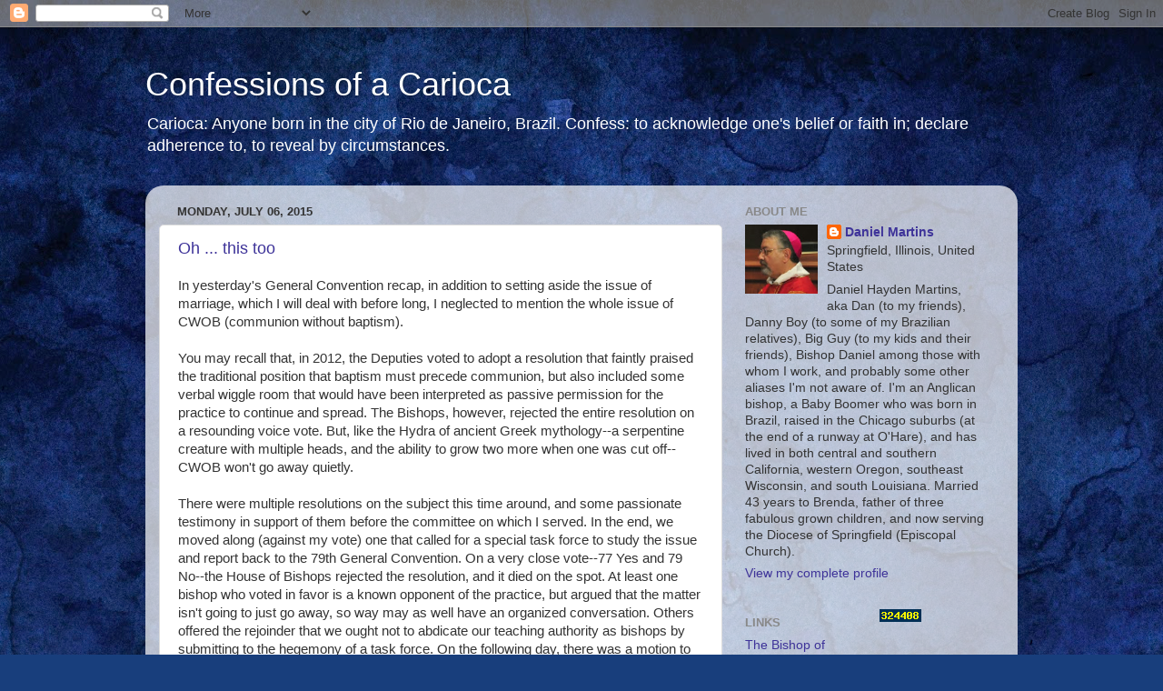

--- FILE ---
content_type: text/html; charset=UTF-8
request_url: https://cariocaconfessions.blogspot.com/2015/07
body_size: 24971
content:
<!DOCTYPE html>
<html class='v2' dir='ltr' lang='en'>
<head>
<link href='https://www.blogger.com/static/v1/widgets/335934321-css_bundle_v2.css' rel='stylesheet' type='text/css'/>
<meta content='width=1100' name='viewport'/>
<meta content='text/html; charset=UTF-8' http-equiv='Content-Type'/>
<meta content='blogger' name='generator'/>
<link href='https://cariocaconfessions.blogspot.com/favicon.ico' rel='icon' type='image/x-icon'/>
<link href='http://cariocaconfessions.blogspot.com/2015/07/' rel='canonical'/>
<link rel="alternate" type="application/atom+xml" title="Confessions of a Carioca - Atom" href="https://cariocaconfessions.blogspot.com/feeds/posts/default" />
<link rel="alternate" type="application/rss+xml" title="Confessions of a Carioca - RSS" href="https://cariocaconfessions.blogspot.com/feeds/posts/default?alt=rss" />
<link rel="service.post" type="application/atom+xml" title="Confessions of a Carioca - Atom" href="https://www.blogger.com/feeds/34346296/posts/default" />
<!--Can't find substitution for tag [blog.ieCssRetrofitLinks]-->
<meta content='http://cariocaconfessions.blogspot.com/2015/07/' property='og:url'/>
<meta content='Confessions of a Carioca' property='og:title'/>
<meta content='Carioca: Anyone born in the city of Rio de Janeiro, Brazil. 

Confess: to acknowledge one&#39;s belief or faith in; declare adherence to, to reveal by circumstances.' property='og:description'/>
<title>Confessions of a Carioca: July 2015</title>
<style id='page-skin-1' type='text/css'><!--
/*-----------------------------------------------
Blogger Template Style
Name:     Picture Window
Designer: Blogger
URL:      www.blogger.com
----------------------------------------------- */
/* Content
----------------------------------------------- */
body {
font: normal normal 15px Arial, Tahoma, Helvetica, FreeSans, sans-serif;
color: #333333;
background: #183e7c url(//themes.googleusercontent.com/image?id=1n-1zS96-Ky5OBW0CXH1sKdtv7YmhcV6EFLcfpnKm08rd8JfsoDYfVVVeEhsTwRDRQv0h) repeat fixed top center /* Credit: mammuth (http://www.istockphoto.com/googleimages.php?id=8307896&platform=blogger) */;
}
html body .region-inner {
min-width: 0;
max-width: 100%;
width: auto;
}
.content-outer {
font-size: 90%;
}
a:link {
text-decoration:none;
color: #3e3399;
}
a:visited {
text-decoration:none;
color: #7166cc;
}
a:hover {
text-decoration:underline;
color: #3932ff;
}
.content-outer {
background: transparent none repeat scroll top left;
-moz-border-radius: 0;
-webkit-border-radius: 0;
-goog-ms-border-radius: 0;
border-radius: 0;
-moz-box-shadow: 0 0 0 rgba(0, 0, 0, .15);
-webkit-box-shadow: 0 0 0 rgba(0, 0, 0, .15);
-goog-ms-box-shadow: 0 0 0 rgba(0, 0, 0, .15);
box-shadow: 0 0 0 rgba(0, 0, 0, .15);
margin: 20px auto;
}
.content-inner {
padding: 0;
}
/* Header
----------------------------------------------- */
.header-outer {
background: transparent none repeat-x scroll top left;
_background-image: none;
color: #ffffff;
-moz-border-radius: 0;
-webkit-border-radius: 0;
-goog-ms-border-radius: 0;
border-radius: 0;
}
.Header img, .Header #header-inner {
-moz-border-radius: 0;
-webkit-border-radius: 0;
-goog-ms-border-radius: 0;
border-radius: 0;
}
.header-inner .Header .titlewrapper,
.header-inner .Header .descriptionwrapper {
padding-left: 0;
padding-right: 0;
}
.Header h1 {
font: normal normal 36px Arial, Tahoma, Helvetica, FreeSans, sans-serif;
text-shadow: 1px 1px 3px rgba(0, 0, 0, 0.3);
}
.Header h1 a {
color: #ffffff;
}
.Header .description {
font-size: 130%;
}
/* Tabs
----------------------------------------------- */
.tabs-inner {
margin: .5em 20px 0;
padding: 0;
}
.tabs-inner .section {
margin: 0;
}
.tabs-inner .widget ul {
padding: 0;
background: transparent none repeat scroll bottom;
-moz-border-radius: 0;
-webkit-border-radius: 0;
-goog-ms-border-radius: 0;
border-radius: 0;
}
.tabs-inner .widget li {
border: none;
}
.tabs-inner .widget li a {
display: inline-block;
padding: .5em 1em;
margin-right: .25em;
color: #ffffff;
font: normal normal 15px Arial, Tahoma, Helvetica, FreeSans, sans-serif;
-moz-border-radius: 10px 10px 0 0;
-webkit-border-top-left-radius: 10px;
-webkit-border-top-right-radius: 10px;
-goog-ms-border-radius: 10px 10px 0 0;
border-radius: 10px 10px 0 0;
background: transparent url(https://resources.blogblog.com/blogblog/data/1kt/transparent/black50.png) repeat scroll top left;
border-right: 1px solid transparent;
}
.tabs-inner .widget li:first-child a {
padding-left: 1.25em;
-moz-border-radius-topleft: 10px;
-moz-border-radius-bottomleft: 0;
-webkit-border-top-left-radius: 10px;
-webkit-border-bottom-left-radius: 0;
-goog-ms-border-top-left-radius: 10px;
-goog-ms-border-bottom-left-radius: 0;
border-top-left-radius: 10px;
border-bottom-left-radius: 0;
}
.tabs-inner .widget li.selected a,
.tabs-inner .widget li a:hover {
position: relative;
z-index: 1;
background: transparent url(https://resources.blogblog.com/blogblog/data/1kt/transparent/white80.png) repeat scroll bottom;
color: #3e3399;
-moz-box-shadow: 0 0 3px rgba(0, 0, 0, .15);
-webkit-box-shadow: 0 0 3px rgba(0, 0, 0, .15);
-goog-ms-box-shadow: 0 0 3px rgba(0, 0, 0, .15);
box-shadow: 0 0 3px rgba(0, 0, 0, .15);
}
/* Headings
----------------------------------------------- */
h2 {
font: bold normal 13px Arial, Tahoma, Helvetica, FreeSans, sans-serif;
text-transform: uppercase;
color: #888888;
margin: .5em 0;
}
/* Main
----------------------------------------------- */
.main-outer {
background: transparent url(https://resources.blogblog.com/blogblog/data/1kt/transparent/white80.png) repeat scroll top left;
-moz-border-radius: 20px 20px 0 0;
-webkit-border-top-left-radius: 20px;
-webkit-border-top-right-radius: 20px;
-webkit-border-bottom-left-radius: 0;
-webkit-border-bottom-right-radius: 0;
-goog-ms-border-radius: 20px 20px 0 0;
border-radius: 20px 20px 0 0;
-moz-box-shadow: 0 1px 3px rgba(0, 0, 0, .15);
-webkit-box-shadow: 0 1px 3px rgba(0, 0, 0, .15);
-goog-ms-box-shadow: 0 1px 3px rgba(0, 0, 0, .15);
box-shadow: 0 1px 3px rgba(0, 0, 0, .15);
}
.main-inner {
padding: 15px 20px 20px;
}
.main-inner .column-center-inner {
padding: 0 0;
}
.main-inner .column-left-inner {
padding-left: 0;
}
.main-inner .column-right-inner {
padding-right: 0;
}
/* Posts
----------------------------------------------- */
h3.post-title {
margin: 0;
font: normal normal 18px Arial, Tahoma, Helvetica, FreeSans, sans-serif;
}
.comments h4 {
margin: 1em 0 0;
font: normal normal 18px Arial, Tahoma, Helvetica, FreeSans, sans-serif;
}
.date-header span {
color: #333333;
}
.post-outer {
background-color: #ffffff;
border: solid 1px #dddddd;
-moz-border-radius: 5px;
-webkit-border-radius: 5px;
border-radius: 5px;
-goog-ms-border-radius: 5px;
padding: 15px 20px;
margin: 0 -20px 20px;
}
.post-body {
line-height: 1.4;
font-size: 110%;
position: relative;
}
.post-header {
margin: 0 0 1.5em;
color: #999999;
line-height: 1.6;
}
.post-footer {
margin: .5em 0 0;
color: #999999;
line-height: 1.6;
}
#blog-pager {
font-size: 140%
}
#comments .comment-author {
padding-top: 1.5em;
border-top: dashed 1px #ccc;
border-top: dashed 1px rgba(128, 128, 128, .5);
background-position: 0 1.5em;
}
#comments .comment-author:first-child {
padding-top: 0;
border-top: none;
}
.avatar-image-container {
margin: .2em 0 0;
}
/* Comments
----------------------------------------------- */
.comments .comments-content .icon.blog-author {
background-repeat: no-repeat;
background-image: url([data-uri]);
}
.comments .comments-content .loadmore a {
border-top: 1px solid #3932ff;
border-bottom: 1px solid #3932ff;
}
.comments .continue {
border-top: 2px solid #3932ff;
}
/* Widgets
----------------------------------------------- */
.widget ul, .widget #ArchiveList ul.flat {
padding: 0;
list-style: none;
}
.widget ul li, .widget #ArchiveList ul.flat li {
border-top: dashed 1px #ccc;
border-top: dashed 1px rgba(128, 128, 128, .5);
}
.widget ul li:first-child, .widget #ArchiveList ul.flat li:first-child {
border-top: none;
}
.widget .post-body ul {
list-style: disc;
}
.widget .post-body ul li {
border: none;
}
/* Footer
----------------------------------------------- */
.footer-outer {
color:#cccccc;
background: transparent url(https://resources.blogblog.com/blogblog/data/1kt/transparent/black50.png) repeat scroll top left;
-moz-border-radius: 0 0 20px 20px;
-webkit-border-top-left-radius: 0;
-webkit-border-top-right-radius: 0;
-webkit-border-bottom-left-radius: 20px;
-webkit-border-bottom-right-radius: 20px;
-goog-ms-border-radius: 0 0 20px 20px;
border-radius: 0 0 20px 20px;
-moz-box-shadow: 0 1px 3px rgba(0, 0, 0, .15);
-webkit-box-shadow: 0 1px 3px rgba(0, 0, 0, .15);
-goog-ms-box-shadow: 0 1px 3px rgba(0, 0, 0, .15);
box-shadow: 0 1px 3px rgba(0, 0, 0, .15);
}
.footer-inner {
padding: 10px 20px 20px;
}
.footer-outer a {
color: #9a98ee;
}
.footer-outer a:visited {
color: #8d77ee;
}
.footer-outer a:hover {
color: #3932ff;
}
.footer-outer .widget h2 {
color: #aaaaaa;
}
/* Mobile
----------------------------------------------- */
html body.mobile {
height: auto;
}
html body.mobile {
min-height: 480px;
background-size: 100% auto;
}
.mobile .body-fauxcolumn-outer {
background: transparent none repeat scroll top left;
}
html .mobile .mobile-date-outer, html .mobile .blog-pager {
border-bottom: none;
background: transparent url(https://resources.blogblog.com/blogblog/data/1kt/transparent/white80.png) repeat scroll top left;
margin-bottom: 10px;
}
.mobile .date-outer {
background: transparent url(https://resources.blogblog.com/blogblog/data/1kt/transparent/white80.png) repeat scroll top left;
}
.mobile .header-outer, .mobile .main-outer,
.mobile .post-outer, .mobile .footer-outer {
-moz-border-radius: 0;
-webkit-border-radius: 0;
-goog-ms-border-radius: 0;
border-radius: 0;
}
.mobile .content-outer,
.mobile .main-outer,
.mobile .post-outer {
background: inherit;
border: none;
}
.mobile .content-outer {
font-size: 100%;
}
.mobile-link-button {
background-color: #3e3399;
}
.mobile-link-button a:link, .mobile-link-button a:visited {
color: #ffffff;
}
.mobile-index-contents {
color: #333333;
}
.mobile .tabs-inner .PageList .widget-content {
background: transparent url(https://resources.blogblog.com/blogblog/data/1kt/transparent/white80.png) repeat scroll bottom;
color: #3e3399;
}
.mobile .tabs-inner .PageList .widget-content .pagelist-arrow {
border-left: 1px solid transparent;
}

--></style>
<style id='template-skin-1' type='text/css'><!--
body {
min-width: 960px;
}
.content-outer, .content-fauxcolumn-outer, .region-inner {
min-width: 960px;
max-width: 960px;
_width: 960px;
}
.main-inner .columns {
padding-left: 0;
padding-right: 310px;
}
.main-inner .fauxcolumn-center-outer {
left: 0;
right: 310px;
/* IE6 does not respect left and right together */
_width: expression(this.parentNode.offsetWidth -
parseInt("0") -
parseInt("310px") + 'px');
}
.main-inner .fauxcolumn-left-outer {
width: 0;
}
.main-inner .fauxcolumn-right-outer {
width: 310px;
}
.main-inner .column-left-outer {
width: 0;
right: 100%;
margin-left: -0;
}
.main-inner .column-right-outer {
width: 310px;
margin-right: -310px;
}
#layout {
min-width: 0;
}
#layout .content-outer {
min-width: 0;
width: 800px;
}
#layout .region-inner {
min-width: 0;
width: auto;
}
body#layout div.add_widget {
padding: 8px;
}
body#layout div.add_widget a {
margin-left: 32px;
}
--></style>
<style>
    body {background-image:url(\/\/themes.googleusercontent.com\/image?id=1n-1zS96-Ky5OBW0CXH1sKdtv7YmhcV6EFLcfpnKm08rd8JfsoDYfVVVeEhsTwRDRQv0h);}
    
@media (max-width: 200px) { body {background-image:url(\/\/themes.googleusercontent.com\/image?id=1n-1zS96-Ky5OBW0CXH1sKdtv7YmhcV6EFLcfpnKm08rd8JfsoDYfVVVeEhsTwRDRQv0h&options=w200);}}
@media (max-width: 400px) and (min-width: 201px) { body {background-image:url(\/\/themes.googleusercontent.com\/image?id=1n-1zS96-Ky5OBW0CXH1sKdtv7YmhcV6EFLcfpnKm08rd8JfsoDYfVVVeEhsTwRDRQv0h&options=w400);}}
@media (max-width: 800px) and (min-width: 401px) { body {background-image:url(\/\/themes.googleusercontent.com\/image?id=1n-1zS96-Ky5OBW0CXH1sKdtv7YmhcV6EFLcfpnKm08rd8JfsoDYfVVVeEhsTwRDRQv0h&options=w800);}}
@media (max-width: 1200px) and (min-width: 801px) { body {background-image:url(\/\/themes.googleusercontent.com\/image?id=1n-1zS96-Ky5OBW0CXH1sKdtv7YmhcV6EFLcfpnKm08rd8JfsoDYfVVVeEhsTwRDRQv0h&options=w1200);}}
/* Last tag covers anything over one higher than the previous max-size cap. */
@media (min-width: 1201px) { body {background-image:url(\/\/themes.googleusercontent.com\/image?id=1n-1zS96-Ky5OBW0CXH1sKdtv7YmhcV6EFLcfpnKm08rd8JfsoDYfVVVeEhsTwRDRQv0h&options=w1600);}}
  </style>
<link href='https://www.blogger.com/dyn-css/authorization.css?targetBlogID=34346296&amp;zx=8771694e-f415-49c2-af55-fa8d4e83f734' media='none' onload='if(media!=&#39;all&#39;)media=&#39;all&#39;' rel='stylesheet'/><noscript><link href='https://www.blogger.com/dyn-css/authorization.css?targetBlogID=34346296&amp;zx=8771694e-f415-49c2-af55-fa8d4e83f734' rel='stylesheet'/></noscript>
<meta name='google-adsense-platform-account' content='ca-host-pub-1556223355139109'/>
<meta name='google-adsense-platform-domain' content='blogspot.com'/>

</head>
<body class='loading variant-open'>
<div class='navbar section' id='navbar' name='Navbar'><div class='widget Navbar' data-version='1' id='Navbar1'><script type="text/javascript">
    function setAttributeOnload(object, attribute, val) {
      if(window.addEventListener) {
        window.addEventListener('load',
          function(){ object[attribute] = val; }, false);
      } else {
        window.attachEvent('onload', function(){ object[attribute] = val; });
      }
    }
  </script>
<div id="navbar-iframe-container"></div>
<script type="text/javascript" src="https://apis.google.com/js/platform.js"></script>
<script type="text/javascript">
      gapi.load("gapi.iframes:gapi.iframes.style.bubble", function() {
        if (gapi.iframes && gapi.iframes.getContext) {
          gapi.iframes.getContext().openChild({
              url: 'https://www.blogger.com/navbar/34346296?origin\x3dhttps://cariocaconfessions.blogspot.com',
              where: document.getElementById("navbar-iframe-container"),
              id: "navbar-iframe"
          });
        }
      });
    </script><script type="text/javascript">
(function() {
var script = document.createElement('script');
script.type = 'text/javascript';
script.src = '//pagead2.googlesyndication.com/pagead/js/google_top_exp.js';
var head = document.getElementsByTagName('head')[0];
if (head) {
head.appendChild(script);
}})();
</script>
</div></div>
<div class='body-fauxcolumns'>
<div class='fauxcolumn-outer body-fauxcolumn-outer'>
<div class='cap-top'>
<div class='cap-left'></div>
<div class='cap-right'></div>
</div>
<div class='fauxborder-left'>
<div class='fauxborder-right'></div>
<div class='fauxcolumn-inner'>
</div>
</div>
<div class='cap-bottom'>
<div class='cap-left'></div>
<div class='cap-right'></div>
</div>
</div>
</div>
<div class='content'>
<div class='content-fauxcolumns'>
<div class='fauxcolumn-outer content-fauxcolumn-outer'>
<div class='cap-top'>
<div class='cap-left'></div>
<div class='cap-right'></div>
</div>
<div class='fauxborder-left'>
<div class='fauxborder-right'></div>
<div class='fauxcolumn-inner'>
</div>
</div>
<div class='cap-bottom'>
<div class='cap-left'></div>
<div class='cap-right'></div>
</div>
</div>
</div>
<div class='content-outer'>
<div class='content-cap-top cap-top'>
<div class='cap-left'></div>
<div class='cap-right'></div>
</div>
<div class='fauxborder-left content-fauxborder-left'>
<div class='fauxborder-right content-fauxborder-right'></div>
<div class='content-inner'>
<header>
<div class='header-outer'>
<div class='header-cap-top cap-top'>
<div class='cap-left'></div>
<div class='cap-right'></div>
</div>
<div class='fauxborder-left header-fauxborder-left'>
<div class='fauxborder-right header-fauxborder-right'></div>
<div class='region-inner header-inner'>
<div class='header section' id='header' name='Header'><div class='widget Header' data-version='1' id='Header1'>
<div id='header-inner'>
<div class='titlewrapper'>
<h1 class='title'>
<a href='https://cariocaconfessions.blogspot.com/'>
Confessions of a Carioca
</a>
</h1>
</div>
<div class='descriptionwrapper'>
<p class='description'><span>Carioca: Anyone born in the city of Rio de Janeiro, Brazil. 

Confess: to acknowledge one's belief or faith in; declare adherence to, to reveal by circumstances.</span></p>
</div>
</div>
</div></div>
</div>
</div>
<div class='header-cap-bottom cap-bottom'>
<div class='cap-left'></div>
<div class='cap-right'></div>
</div>
</div>
</header>
<div class='tabs-outer'>
<div class='tabs-cap-top cap-top'>
<div class='cap-left'></div>
<div class='cap-right'></div>
</div>
<div class='fauxborder-left tabs-fauxborder-left'>
<div class='fauxborder-right tabs-fauxborder-right'></div>
<div class='region-inner tabs-inner'>
<div class='tabs no-items section' id='crosscol' name='Cross-Column'></div>
<div class='tabs no-items section' id='crosscol-overflow' name='Cross-Column 2'></div>
</div>
</div>
<div class='tabs-cap-bottom cap-bottom'>
<div class='cap-left'></div>
<div class='cap-right'></div>
</div>
</div>
<div class='main-outer'>
<div class='main-cap-top cap-top'>
<div class='cap-left'></div>
<div class='cap-right'></div>
</div>
<div class='fauxborder-left main-fauxborder-left'>
<div class='fauxborder-right main-fauxborder-right'></div>
<div class='region-inner main-inner'>
<div class='columns fauxcolumns'>
<div class='fauxcolumn-outer fauxcolumn-center-outer'>
<div class='cap-top'>
<div class='cap-left'></div>
<div class='cap-right'></div>
</div>
<div class='fauxborder-left'>
<div class='fauxborder-right'></div>
<div class='fauxcolumn-inner'>
</div>
</div>
<div class='cap-bottom'>
<div class='cap-left'></div>
<div class='cap-right'></div>
</div>
</div>
<div class='fauxcolumn-outer fauxcolumn-left-outer'>
<div class='cap-top'>
<div class='cap-left'></div>
<div class='cap-right'></div>
</div>
<div class='fauxborder-left'>
<div class='fauxborder-right'></div>
<div class='fauxcolumn-inner'>
</div>
</div>
<div class='cap-bottom'>
<div class='cap-left'></div>
<div class='cap-right'></div>
</div>
</div>
<div class='fauxcolumn-outer fauxcolumn-right-outer'>
<div class='cap-top'>
<div class='cap-left'></div>
<div class='cap-right'></div>
</div>
<div class='fauxborder-left'>
<div class='fauxborder-right'></div>
<div class='fauxcolumn-inner'>
</div>
</div>
<div class='cap-bottom'>
<div class='cap-left'></div>
<div class='cap-right'></div>
</div>
</div>
<!-- corrects IE6 width calculation -->
<div class='columns-inner'>
<div class='column-center-outer'>
<div class='column-center-inner'>
<div class='main section' id='main' name='Main'><div class='widget Blog' data-version='1' id='Blog1'>
<div class='blog-posts hfeed'>

          <div class="date-outer">
        
<h2 class='date-header'><span>Monday, July 06, 2015</span></h2>

          <div class="date-posts">
        
<div class='post-outer'>
<div class='post hentry uncustomized-post-template' itemprop='blogPost' itemscope='itemscope' itemtype='http://schema.org/BlogPosting'>
<meta content='34346296' itemprop='blogId'/>
<meta content='6488234667125170750' itemprop='postId'/>
<a name='6488234667125170750'></a>
<h3 class='post-title entry-title' itemprop='name'>
<a href='https://cariocaconfessions.blogspot.com/2015/07/oh-this-too.html'>Oh ... this too</a>
</h3>
<div class='post-header'>
<div class='post-header-line-1'></div>
</div>
<div class='post-body entry-content' id='post-body-6488234667125170750' itemprop='description articleBody'>
In yesterday's General Convention recap, in addition to setting aside the issue of marriage, which I will deal with before long, I neglected to mention the whole issue of CWOB (communion without baptism).<br />
<br />
You may recall that, in 2012, the Deputies voted to adopt a resolution that faintly praised the traditional position that baptism must precede communion, but also included some verbal wiggle room that would have been interpreted as passive permission for the practice to continue and spread. The Bishops, however, rejected the entire resolution on a resounding voice vote. But, like the Hydra of ancient Greek mythology--a serpentine creature with multiple heads, and the ability to grow two more when one was cut off--CWOB won't go away quietly.<br />
<br />
There were multiple resolutions on the subject this time around, and some passionate testimony in support of them before the committee on which I served. In the end, we moved along (against my vote) one that called for a special task force to study the issue and report back to the 79th General Convention. On a very close vote--77 Yes and 79 No--the House of Bishops rejected the resolution, and it died on the spot. At least one bishop who voted in favor is a known opponent of the practice, but argued that the matter isn't going to just go away, so way may as well have an organized conversation. Others offered the rejoinder that we ought not to abdicate our teaching authority as bishops by submitting to the hegemony of a task force. On the following day, there was a motion to reconsider, but this time a two-thirds majority was required, and it fell far short.<br />
<br />
We will, of course, have to face this again. And after that, probably yet again. In the midst of all the strategizing and apocalyptic drama around marriage, it has not occurred to me until now to say that, from a pure theological and ecclesiological perspective, maintaining sacramental discipline around Baptism and the Eucharist is actually <i>more </i>important, <i>more</i> fundamental. It strikes closer to the heart of Catholic order and ecclesial identity. It doesn't have the cultural pizazz that marriage does, but it's quietly huge. Were we to flip on that issue, we would have incontrovertibly surrendered any claim--already compromised by prior actions--to be a co-steward with others of the one, holy, catholic, and apostolic church of the creeds.<br />
<br />
As William Shatner used to say when hawking Priceline, "This is big. Really big."
<div style='clear: both;'></div>
</div>
<div class='post-footer'>
<div class='post-footer-line post-footer-line-1'>
<span class='post-author vcard'>
Posted by
<span class='fn' itemprop='author' itemscope='itemscope' itemtype='http://schema.org/Person'>
<meta content='https://www.blogger.com/profile/15980949721733826978' itemprop='url'/>
<a class='g-profile' href='https://www.blogger.com/profile/15980949721733826978' rel='author' title='author profile'>
<span itemprop='name'>Daniel Martins</span>
</a>
</span>
</span>
<span class='post-timestamp'>
at
<meta content='http://cariocaconfessions.blogspot.com/2015/07/oh-this-too.html' itemprop='url'/>
<a class='timestamp-link' href='https://cariocaconfessions.blogspot.com/2015/07/oh-this-too.html' rel='bookmark' title='permanent link'><abbr class='published' itemprop='datePublished' title='2015-07-06T17:55:00-04:00'>5:55 PM</abbr></a>
</span>
<span class='post-comment-link'>
<a class='comment-link' href='https://www.blogger.com/comment/fullpage/post/34346296/6488234667125170750' onclick=''>
7 comments:
  </a>
</span>
<span class='post-icons'>
<span class='item-action'>
<a href='https://www.blogger.com/email-post/34346296/6488234667125170750' title='Email Post'>
<img alt='' class='icon-action' height='13' src='https://resources.blogblog.com/img/icon18_email.gif' width='18'/>
</a>
</span>
<span class='item-control blog-admin pid-1323221100'>
<a href='https://www.blogger.com/post-edit.g?blogID=34346296&postID=6488234667125170750&from=pencil' title='Edit Post'>
<img alt='' class='icon-action' height='18' src='https://resources.blogblog.com/img/icon18_edit_allbkg.gif' width='18'/>
</a>
</span>
</span>
<div class='post-share-buttons goog-inline-block'>
</div>
</div>
<div class='post-footer-line post-footer-line-2'>
<span class='post-labels'>
</span>
</div>
<div class='post-footer-line post-footer-line-3'>
<span class='post-location'>
</span>
</div>
</div>
</div>
</div>

          </div></div>
        

          <div class="date-outer">
        
<h2 class='date-header'><span>Sunday, July 05, 2015</span></h2>

          <div class="date-posts">
        
<div class='post-outer'>
<div class='post hentry uncustomized-post-template' itemprop='blogPost' itemscope='itemscope' itemtype='http://schema.org/BlogPosting'>
<meta content='34346296' itemprop='blogId'/>
<meta content='1208435310466418472' itemprop='postId'/>
<a name='1208435310466418472'></a>
<h3 class='post-title entry-title' itemprop='name'>
<a href='https://cariocaconfessions.blogspot.com/2015/07/general-convention-postscript.html'>General Convention Postscript</a>
</h3>
<div class='post-header'>
<div class='post-header-line-1'></div>
</div>
<div class='post-body entry-content' id='post-body-1208435310466418472' itemprop='description articleBody'>
Back at home now, the miasma of General Convention seems surreal, like a bad dream. But I'm fairly convinced that it did actually happen. It seems appropriate to pass along a few parting thoughts.<br />
<br />
The real surprise concerns the <b>liturgical calendar</b> of the Episcopal Church. Most people probably expected--I certainly did--that <i>A Great Cloud of Witnesses</i> would be adopted as the reincarnation of <i>Holy Women, Holy Men</i>, and continue on the glide path toward officially and finally succeeding <i>Lesser Feasts and Fasts</i>. Thanks to some attentive work by a handful of Deputies, GCW has been merely "made available," and will be published as a catechetical resource that <b><i>may</i></b>, by local option, be used liturgically, and not a liturgical document in its own right. The upshot of this is that, at least for the next triennium, <b><i>Lesser Feasts and Fasts (2006)</i> remains the official liturgical calendar</b> that coordinates with the Book of Common Prayer. The SCLM's remit to revise LF&amp;F has been executed, only they failed to do so. Of course, one can only speculate what they will do with this morass, given everything else that's on their plate (planning for revising BCP79 and Hymnal82, as well as the <i>Book of Occasional Services</i>). A whole list of names--pretty much every angel, archangel, and individual member of the company of heaven, and doubtless a few who may not even be there yet--have been forwarded to the SCLM's inbox with instructions to vet them against revised criteria that no longer pretend to pertain to a sanctoral calendar. So, the ones that survive the screening will be added to ... what? GCW? LF&amp;F? Something we don't have yet? It's confusing.<br />
<br />
<b>Speaking of BCP revision</b>, I have to admit that I didn't see that one coming. Yes, the Presiding Bishop has been calling for it, but my assumption was that most were politely applauding while inwardly rolling their eyes and sighing, "Not in my lifetime, please." I was wrong. There is obviously a critical mass of support for the idea. It rolled through committee and the HOB with only token opposition (mine!). I'm given to understand that there was some significant pushback in the HOD, but not enough to derail it. The driving force, of course, is the desire to cleanse the Prayer Book of masculine pronouns for God, and words like "Lord" and "Kingdom" that are redolent of masculinity. This is a subject on which I have an opinion or two, and will probably develop those thoughts in this venue as time goes on. But, for now, let me go on record that I hope the powers-that-be will give consideration to the Church of England model. The 1662 Book of Common Prayer is, for the most part, used only by cathedrals and collegiate chapels for Choral Evensong. In most places, the recently published collections that make up <i>Common Worship</i> constitute what is actually used. Yet, BCP1662 enjoys privileged status as the official liturgical formulary of the Church. I'll be honest: I would not trust a new Book of Common Prayer that the Episcopal Church would write in this day and age. But I would be a great deal less anxious about the prospect of liturgical revision if all the new stuff were going into its own silo--available to be used, either wholly or selectively--while BCP79 remains the official liturgical formulary of the Episcopal Church. I can anticipate the argument that this would violate the principal of "common prayer," That's a nice idea, but the only time it actually inured was in the Roman Church between the Council of Trent and Vatican II. Despite Cranmer's proleptic ideal, it has always been more of an aspiration than a reality in Anglicanism, and is even now only a chimera in the Episcopal Church. For the sake of unity, we will need to up our tolerance for institutionalized liturgical diversity.<br />
<br />
We did some fairly extensive work around <b>structure</b>. Not as extensive as some may have hoped, no doubt, but nonetheless significant. The elimination of all standing commissions, save for Constitution &amp; Canons and Liturgy &amp; Music, is for us, a pretty bold move. Personally, I would have liked to put the SCLM on the chopping block as well. They need to be reined in from their proven propensity to create their own work by proposing resolutions to General Convention that tell them to do stuff. I tried to fix that canonically during floor debate, but my amendment didn't make it though the sausage maker. I plan to give it another try in 2018. But what we accomplished will all be for nought if we are not vigilant. You can chop bureaucratic infrastructure back in a fashion that seems refreshingly merciless, but it has an inexorable tendency to come back like kudzu in a southern forest or blackberries on an Oregon roadside. I can't say that I'm sanguine about our collective resolve to keep our shears sharp and at the ready.<br />
<br />
Finally, we elected a <b>new Presiding Bishop</b>. I like Michael Curry. He's already been immensely helpful to the Diocese of Springfield. A couple of years ago I had an airport food court conversation with him about an unusual sort of vacancy in the diocese, and he pointed me in a direction that led eventually to a very fine priest who is now with us and doing a great job. I'm excited about Bishop Curry's heart for evangelism and the ease with which he talks about Jesus. Those will both be immensely refreshing changes in what we hear from our Primate and chief public face. I am with him about 95% of the way, and I hope he and I have the opportunity sometime to converse about the other 5%, <a href="http://www.cariocaconfessions.blogspot.com/2014/09/living-with-end-in-mind.html">about which I wrote here</a> last September. I shall endeavor to pray for him daily.<br />
<br />
<i>Just so you know, I'm not intentionally neglecting the Big Kahuna--marriage. But I need to say something pastorally within my own diocese before opining more broadly. That's a work in progress. I will get to it, probably within the next couple of weeks.</i><br />
<br />
<br />
<div style='clear: both;'></div>
</div>
<div class='post-footer'>
<div class='post-footer-line post-footer-line-1'>
<span class='post-author vcard'>
Posted by
<span class='fn' itemprop='author' itemscope='itemscope' itemtype='http://schema.org/Person'>
<meta content='https://www.blogger.com/profile/15980949721733826978' itemprop='url'/>
<a class='g-profile' href='https://www.blogger.com/profile/15980949721733826978' rel='author' title='author profile'>
<span itemprop='name'>Daniel Martins</span>
</a>
</span>
</span>
<span class='post-timestamp'>
at
<meta content='http://cariocaconfessions.blogspot.com/2015/07/general-convention-postscript.html' itemprop='url'/>
<a class='timestamp-link' href='https://cariocaconfessions.blogspot.com/2015/07/general-convention-postscript.html' rel='bookmark' title='permanent link'><abbr class='published' itemprop='datePublished' title='2015-07-05T22:34:00-04:00'>10:34 PM</abbr></a>
</span>
<span class='post-comment-link'>
<a class='comment-link' href='https://www.blogger.com/comment/fullpage/post/34346296/1208435310466418472' onclick=''>
7 comments:
  </a>
</span>
<span class='post-icons'>
<span class='item-action'>
<a href='https://www.blogger.com/email-post/34346296/1208435310466418472' title='Email Post'>
<img alt='' class='icon-action' height='13' src='https://resources.blogblog.com/img/icon18_email.gif' width='18'/>
</a>
</span>
<span class='item-control blog-admin pid-1323221100'>
<a href='https://www.blogger.com/post-edit.g?blogID=34346296&postID=1208435310466418472&from=pencil' title='Edit Post'>
<img alt='' class='icon-action' height='18' src='https://resources.blogblog.com/img/icon18_edit_allbkg.gif' width='18'/>
</a>
</span>
</span>
<div class='post-share-buttons goog-inline-block'>
</div>
</div>
<div class='post-footer-line post-footer-line-2'>
<span class='post-labels'>
</span>
</div>
<div class='post-footer-line post-footer-line-3'>
<span class='post-location'>
</span>
</div>
</div>
</div>
</div>

          </div></div>
        

          <div class="date-outer">
        
<h2 class='date-header'><span>Saturday, July 04, 2015</span></h2>

          <div class="date-posts">
        
<div class='post-outer'>
<div class='post hentry uncustomized-post-template' itemprop='blogPost' itemscope='itemscope' itemtype='http://schema.org/BlogPosting'>
<meta content='34346296' itemprop='blogId'/>
<meta content='2230613843577997273' itemprop='postId'/>
<a name='2230613843577997273'></a>
<h3 class='post-title entry-title' itemprop='name'>
<a href='https://cariocaconfessions.blogspot.com/2015/07/the-ninth-legislative-day.html'>The Ninth Legislative Day</a>
</h3>
<div class='post-header'>
<div class='post-header-line-1'></div>
</div>
<div class='post-body entry-content' id='post-body-2230613843577997273' itemprop='description articleBody'>
At every General Convention there's always the specter of a last minute crunch of legislation that keeps both Houses working right to the 6:30 adjournment deadline, with minor resolutions just falling through the cracks and major resolutions getting voted on by bishops and deputies with exhausted bodies and fried brains. In times past, huge revisions to Title IV and the Denominational Health Plan were victims of that phenomenon. Such was not the case this year, and and think a large contributor to that saner conclusion to the convention is the unprecedented electronic connectivity between both Houses, with the Secretariat as the hub. The "transfer time" is minimized to almost zero.<br />
<br />
So here are some of the highlights (and a few non-highlights) of what we did:<br />
<br />
<ul>
<li>Ratified the House of Deputies of Church Pension Group trustees.</li>
<li>Endorsed a petition to have a leader in the Episcopal Diocese of Liberia to be removed from the no-fly list.</li>
<li>Adopted a resolution to begin the process of revising the Hymnal 1982. As I argued in committee, I think this is a bad idea, of for no other reason than that Church Publishing just completed an exhaustive survey the results of which clearly indicate that now is not the time. My cogent and rational plea fell on deaf ears.</li>
<li>Considered a resolution that would allow dioceses and parishes to opt out of the the Denominational Health Plan if they can find more affordable coverage elsewhere. This is a political hot potato, because the cost of health care varies widely by region of the country, and some dioceses in areas where costs are lower, and have a demographic base that skews younger, are indeed paying significantly more than they would if they went outside the plan. But, of course, making the plan optional would collapse the whole thing for everybody. It's all a matter of whose ox is being gored. Right now, the Diocese of Springfield benefits from the way it all shakes out. I am not without empathy for those who are adversely affected, but I'm glad the resolution was rejected.</li>
<li>We then passed a long series of courtesy resolutions--i.e. expressing thanks or extending greetings. The objects of these resolutions included the Presiding Bishop's chancellor (I must admit, I sat through the standing ovation on that one), those who organized the liturgies, those who worked on TREC, the Official Youth Presence, the diocese and state of Utah, Salt Lake City, the Mormon church, the United Thank Offering, and the senior living bishop of the Episcopal Church, Richard Millard, who was Bishop Suffragan of California in the 1960s and 70s, and who will turn 101 later this year.</li>
<li>A resolution designed to address the rare and unfortunate situation when two bishops in the same diocese are in conflict with one another.</li>
<li>A resolution that commissions are study group on the subject of Confirmation as it relates to Christian Formation. It is complex, and has a price tag of over $40,000. I spoke against it and voted against it, but it passed. TEC is woefully confused about the subject of Confirmation, and this study group will only be looking at a small piece of the larger puzzle. It's also not the sort of thing that merits the expenditure of churchwide funds.</li>
<li>Passed a slam-dunk resolution opposing violence against women. Who would be in favor of violence against women?</li>
<li>Passed a resolution encouraging dioceses and parishes to establish parental leave policies for employees who have welcomed a new family member.</li>
<li>Passed a resolution streamlining the process for clergy who have been removed &amp; released from ordained ministry in TEC to return to such ministry to do so with less administrative folderol.</li>
<li>We finished our available work early (as you can see from the low urgency of some of these resolutions, which are the kind of thing I wish we could eliminate entirely), and broke for lunch 30 minutes ahead of schedule.</li>
<li>When we returned from lunch, as you might imagine on this last day of convention, the Committee on Dispatch moved to place a whole busload of items onto the consent calendar. The consent calendar has been spiffed up this convention. Committee chairs were instructed that it is the default presumption for any resolution, unless the committee votes to remove it. Deputies and Bishops are given a fair chance to remove them, but it requires a certain level of vigilant attentiveness. And the Presiding Bishop gives us a generous amount of time to look them over--by title, at any rate--when a batch is announced. Still, I suspect that items slip through the net that somebody later wishes they would have had a chance to discuss. My own quandary is that there are invariably some things on any given consent calendar that I would like to support, and others that I would like to vote against, but don't feel sufficiently passionate about to pull them of the calendar and <i>speak </i>against them. So I usually abstain.</li>
<li>We passed a revised canon that streamlines things for my friend Jay Magness, the Bishop for Federal Ministries (Armed Forces, VA, Prisons).</li>
<li>Considered two resolutions that refine and tweak the Title IV Canons. These provoked extensive discussion, but we adopted them in the end.</li>
<li>Passed a courtesy resolution commending the Marriage Task Force. I voted No. Their work was tragically shoddy.</li>
<li>As a matter of policy, I generally vote No--or at least abstain--on any resolution addressing public policy, whether of the U.S, or another country. But, once in a blue moon, there is an instance of such manifest injustice that I join the throng. The policy of the government of the Dominican Republic that has effectively rendered stateless hundreds of thousand of ethnic Haitians who has lived in the DR for multiple generations is an example. I voted for the resolution condemning this policy.</li>
<li>Mine was one of the few No votes on a resolution that creates a task force to study the the idea of a unicameral General Convention.&nbsp;</li>
<li>More consent calendar machinations.</li>
<li>Passed a resolution urging the seminaries to collaborate with one another. (This came out of TREC.)</li>
<li>Considered and rejected a resolution that would have permitted bishops to delegate to parish clergy their responsibility for licensing Eucharistic Ministers, Eucharistic Visitors, Worship Leaders, and Pastoral Leaders. The voice vote was pretty decisive.</li>
<li>Another Title IV-tweaking resolution. Passed.</li>
<li>Considered and passed a resolution urging adjacent dioceses to collaborate with one another and, when appropriate, consider merger. I opposed it. This is the kind of thing that should happen organically, not as a response to pressure from on high.</li>
<li>Adopted on first reading a constitutional amendment allowing the two Houses to voluntarily debate and vote on resolutions while sitting in joint session. This is currently forbidden. This makes possible baby steps toward a unicameral convention.</li>
<li>We heard a report from a Conference Committee on the vexing budget development resolution, the sticking point of which is a stipend for the PHOD. The Deputies put it in, the Bishops took it out, the Deputies put it back in, the Conference Committee recommended punting to a special task force. We concurred with that resolution and moved on.</li>
<li>Presiding Bishop-elect Curry proposed the novel but not illegal notion of having two Vice-Presidents of the House of Bishops, and went on to nominate Dean Wolfe (the incumbent) and Mary Gray-Reeves. The House complied with his request and elected them both.</li>
<li>We went on to elect Diane Bruce, currently Assistant Secretary, to succeed the outgoing secretary Ken Price. Bishop Bruce then went on to name Allen Shin as the new Assistant Secretary.</li>
<li>There was a resolution of courtesy thanking and commending the Presiding Bishop for her term of service.</li>
<li>As our last legislative act, we concurred with the House of Deputies in making a canonical way for TEC clergy who are called to positions in other Anglican provinces to simply have their credentials transferred in an orderly manner, rather than continuing with the awkward process of requiring them to renounce their orders in TEC first.</li>
<li>The chaplains prayed, and we were free at last, around 6pm.</li>
</ul>
<div style='clear: both;'></div>
</div>
<div class='post-footer'>
<div class='post-footer-line post-footer-line-1'>
<span class='post-author vcard'>
Posted by
<span class='fn' itemprop='author' itemscope='itemscope' itemtype='http://schema.org/Person'>
<meta content='https://www.blogger.com/profile/15980949721733826978' itemprop='url'/>
<a class='g-profile' href='https://www.blogger.com/profile/15980949721733826978' rel='author' title='author profile'>
<span itemprop='name'>Daniel Martins</span>
</a>
</span>
</span>
<span class='post-timestamp'>
at
<meta content='http://cariocaconfessions.blogspot.com/2015/07/the-ninth-legislative-day.html' itemprop='url'/>
<a class='timestamp-link' href='https://cariocaconfessions.blogspot.com/2015/07/the-ninth-legislative-day.html' rel='bookmark' title='permanent link'><abbr class='published' itemprop='datePublished' title='2015-07-04T00:38:00-04:00'>12:38 AM</abbr></a>
</span>
<span class='post-comment-link'>
<a class='comment-link' href='https://www.blogger.com/comment/fullpage/post/34346296/2230613843577997273' onclick=''>
1 comment:
  </a>
</span>
<span class='post-icons'>
<span class='item-action'>
<a href='https://www.blogger.com/email-post/34346296/2230613843577997273' title='Email Post'>
<img alt='' class='icon-action' height='13' src='https://resources.blogblog.com/img/icon18_email.gif' width='18'/>
</a>
</span>
<span class='item-control blog-admin pid-1323221100'>
<a href='https://www.blogger.com/post-edit.g?blogID=34346296&postID=2230613843577997273&from=pencil' title='Edit Post'>
<img alt='' class='icon-action' height='18' src='https://resources.blogblog.com/img/icon18_edit_allbkg.gif' width='18'/>
</a>
</span>
</span>
<div class='post-share-buttons goog-inline-block'>
</div>
</div>
<div class='post-footer-line post-footer-line-2'>
<span class='post-labels'>
</span>
</div>
<div class='post-footer-line post-footer-line-3'>
<span class='post-location'>
</span>
</div>
</div>
</div>
</div>

          </div></div>
        

          <div class="date-outer">
        
<h2 class='date-header'><span>Thursday, July 02, 2015</span></h2>

          <div class="date-posts">
        
<div class='post-outer'>
<div class='post hentry uncustomized-post-template' itemprop='blogPost' itemscope='itemscope' itemtype='http://schema.org/BlogPosting'>
<meta content='34346296' itemprop='blogId'/>
<meta content='2079742485508096083' itemprop='postId'/>
<a name='2079742485508096083'></a>
<h3 class='post-title entry-title' itemprop='name'>
<a href='https://cariocaconfessions.blogspot.com/2015/07/the-eighth-legislative-day.html'>The Eighth Legislative Day</a>
</h3>
<div class='post-header'>
<div class='post-header-line-1'></div>
</div>
<div class='post-body entry-content' id='post-body-2079742485508096083' itemprop='description articleBody'>
No more committee work, so the day consisted of the "short" legislative session (11:15-1:00) and the "long" legislative session (2:15-6:00).<br />
<br />
Here are the highlights:<br />
<br />
<br />
<ul>
<li>We extricated ourselves from the quagmire in which yesterday's session ended. Apparently, the Presiding Bishop-elect weighed in, and the "hard core" backed down. We concurred with the resolution in the form in which the HOD sent it to us, with the three key DFMS staff positions <i>joint</i> appointments by the PB and the PHOD.</li>
<li>We concurred with an amendment to the Title IV (clergy discipline) canons that <i>mandate</i> bishops to refer to the Intake Officer any instances of a potential Title IV violation that they witness (changing language from <i>may</i> to<i> shall</i>). The Bishop of Milwaukee reminded the House that this would, technically, require to bishop to invoke the disciplinary process against a deacon who adds the double Alleluias to the dismissal outside of Eastertide. He is absolutely correct. But no bishop would actually do that, so it forces us to take a cafeteria approach to canonical observance. It occurs to me that what we lack in Title IV is any sort of ranking or speciation of potential offenses. Breaking a BCP rubric is of the same order as serial sexual predation. Secular law at least distinguishes between misdemeanors and felonies. In Title IV, &nbsp;everything is a felony.</li>
<li>We concurred with a canonical change allowing two contiguous dioceses to vote to merge even when one of them is without a bishop. This is a good idea, since, when one diocese is between bishops, it is actually a lot easier to consider union with another. We'll be seeing a good bit of this in the years to come, I suspect.</li>
<li>We considered another quite long resolution from Governance &amp; Structure, detailing the process of budget formation. We got hung up in procedure around the question of making (for the first time) the President of the House of Deputies a paid position. After some painful writhing, we sent it back to the bishops on the committee to straighten it out and come back to it later in the afternoon.</li>
<li>We considered a resolution calling for divestment by TEC in any stock equities that profit from Israel's occupation of the West Bank. Hardly anyone spoke in favor of it, and it was resoundingly rejected on a voice vote.</li>
<li>The Communion Partners, via Bishop Michael Smith of North Dakota, presented <a href="http://www.communionpartners.org/wp-content/uploads/2015/07/Communion-Partner-Salt-Lake-City-Statement3.pdf">our minority report</a> on the two marriage resolutions that convention has passed. It was received quite graciously. Then we broke for lunch.</li>
<li>The long afternoon segment began with an executive session. If you want a hint of what we talked about, pay attention to the next bullet point.</li>
<li>Back in open session, Bishop Rob Skirving of East Carolina, representing a small group of collaborators, presented a response to the CP minority report (Salt Lake City Statement) and moved it as a <a href="http://livingchurch.org/communion-across-difference?utm_source=The+Living+Church+-+subscribers+only&amp;utm_campaign=0a1415f8b3-TLC_at_GC78_2015_07_027_2_2015&amp;utm_medium=email&amp;utm_term=0_0826f52b83-0a1415f8b3-108183541">mind-of-the-House resolution</a>. It carried unanimously, and the Communion Partners are grateful for the charity expressed therein.</li>
<li>Bishop Tom Ely of Vermont, speaking for the Special Committee on Marriage, shared a "clarification" document explaining what new rites will be available when and what situations each is intended for</li>
<li>We came back to the matter that had vexed us before lunch. It vexed us again, and was re-ferred to the working group.</li>
<li>We considered the proposed budget (already passed by the HOD) for the 2016-2018 triennium. After lengthy discussion abound mind-numbing but important issues like the rate of drawn-down in endowment funds (5.5% is planned, which is considered "imprudent" by most standards), the matter carried. I voted No--first, because the Diocese of Springfield contributes well under what is asked of us (for reasons that began as principled but have morphed into practical), so it would be hypocritical of me to vote Yes, and also because most of the programs the budget covers are matters that I believe should be taken up by the dioceses, and not at the churchwide level.</li>
<li>Back to the vexing issue. This time we slogged out way to the end of it, removed stipend for the PHOD, and sent it back to the HOD. This becomes a game of chicken, with time running out, and we will see tomorrow how they respond. It's like a game of hot potato--the House that has it when time runs out will be blamed for the the failure of a major piece of the restructuring puzzle.</li>
</ul>
<div style='clear: both;'></div>
</div>
<div class='post-footer'>
<div class='post-footer-line post-footer-line-1'>
<span class='post-author vcard'>
Posted by
<span class='fn' itemprop='author' itemscope='itemscope' itemtype='http://schema.org/Person'>
<meta content='https://www.blogger.com/profile/15980949721733826978' itemprop='url'/>
<a class='g-profile' href='https://www.blogger.com/profile/15980949721733826978' rel='author' title='author profile'>
<span itemprop='name'>Daniel Martins</span>
</a>
</span>
</span>
<span class='post-timestamp'>
at
<meta content='http://cariocaconfessions.blogspot.com/2015/07/the-eighth-legislative-day.html' itemprop='url'/>
<a class='timestamp-link' href='https://cariocaconfessions.blogspot.com/2015/07/the-eighth-legislative-day.html' rel='bookmark' title='permanent link'><abbr class='published' itemprop='datePublished' title='2015-07-02T21:44:00-04:00'>9:44 PM</abbr></a>
</span>
<span class='post-comment-link'>
<a class='comment-link' href='https://www.blogger.com/comment/fullpage/post/34346296/2079742485508096083' onclick=''>
3 comments:
  </a>
</span>
<span class='post-icons'>
<span class='item-action'>
<a href='https://www.blogger.com/email-post/34346296/2079742485508096083' title='Email Post'>
<img alt='' class='icon-action' height='13' src='https://resources.blogblog.com/img/icon18_email.gif' width='18'/>
</a>
</span>
<span class='item-control blog-admin pid-1323221100'>
<a href='https://www.blogger.com/post-edit.g?blogID=34346296&postID=2079742485508096083&from=pencil' title='Edit Post'>
<img alt='' class='icon-action' height='18' src='https://resources.blogblog.com/img/icon18_edit_allbkg.gif' width='18'/>
</a>
</span>
</span>
<div class='post-share-buttons goog-inline-block'>
</div>
</div>
<div class='post-footer-line post-footer-line-2'>
<span class='post-labels'>
</span>
</div>
<div class='post-footer-line post-footer-line-3'>
<span class='post-location'>
</span>
</div>
</div>
</div>
</div>

          </div></div>
        

          <div class="date-outer">
        
<h2 class='date-header'><span>Wednesday, July 01, 2015</span></h2>

          <div class="date-posts">
        
<div class='post-outer'>
<div class='post hentry uncustomized-post-template' itemprop='blogPost' itemscope='itemscope' itemtype='http://schema.org/BlogPosting'>
<meta content='34346296' itemprop='blogId'/>
<meta content='8010815150604819483' itemprop='postId'/>
<a name='8010815150604819483'></a>
<h3 class='post-title entry-title' itemprop='name'>
<a href='https://cariocaconfessions.blogspot.com/2015/07/the-seventh-legislative-day.html'>The Seventh Legislative Day</a>
</h3>
<div class='post-header'>
<div class='post-header-line-1'></div>
</div>
<div class='post-body entry-content' id='post-body-8010815150604819483' itemprop='description articleBody'>
Committee work is finally finished. We discharged a batch of resolutions that were redundant--i.e. their substance already acted on in a prior resolution. We approved one that calls for a plan for revising the Hymnal 1982. This is ill-advised, and I voted against it. Church Publishing just spent a bunch of time and money surveying the stakeholders (clergy and musicians) on this, and concluded that there was not a critical mass of interest in a revision at this time. Plus, I can't begin to imagine how large a volume would have to be the accommodate all the musical variety that people would call for. It's best, in my opinion, to coordinate and make available a variety of downloadable resources. We're past the era of printed hymnals.<br />
<br />
The other major item was a proposal to allow local worshiping communities to use the so-called "Rite 3" form for celebrating the Eucharist (pp. 400-405 in the BCP) to be used even at the principal liturgy on Sundays. The rubrics are clear that this is not the intent. I am not without some sympathy with the intent of this resolution. Some "non-standard" worshiping communities may find it useful. But I'm also concerned about a slow slide toward <i>de jure</i> liturgical anarchy (we already have it <i>de facto</i>). Here's where my memory fails me, I'm embarrassed to say. I know we amended the resolution to require that bishops pre-approve the text of any 'homegrown' eucharistic prayer (a rather stringent requirement that precludes extemporization). But I honestly do not recall, as I write during the evening, how we finally disposed of the matter, and the General Convention website doesn't seem to have caught up yet. Oh well. It's late in convention and my brain is fried.<br />
<br />
The 11:15-1:00 legislative session is also a bit of blur. To the best of my recollection, we rolled through the consent calendar, and a handful of non-controversial resolutions, and then ran out of work (i.e. the legislative pipeline dried up) around noon. So we bumped out scheduled afternoon executive session into this time, and barred the doors after kicking everybody out. As always when this happens, our focus was on relations within the House, and not substantive legislative concerns.<br />
<br />
The long PM session was scheduled for 2:15-6:15, and we used every bit of it, and then some. This included a bit of drama early on, as there was a motion to reconsider yesterday's vote to reject the resolution that would have created a special task force to study the practice of offering Holy Communion to the unbaptized. It failed by a very narrow margin yesterday. But a motion to reconsider requires a two-thirds majority, and it was not sustained.<br />
<br />
To my gratification, we adopted, on first reading, the constitutional amendment passed in committee yesterday that I had a hand in authoring, and sent it to the HOD. (By the way, "sending" now happens pretty instantaneously in this very "connected" and relatively paperless convention. This greatly streamlines the flow of work, and lessens the "don't-amend-it-or-it-will-die" crunch in these final days. Lessens, but not eliminates.)<br />
<br />
Eventually we got down to the mammoth proposals from TREC (Task Force for Reimagining the Episcopal Church) as processed through the convention Committee on Structure. The first one slashes all the standing commission, save two: Constitution &amp; Canons, and the Standing Commission on Liturgy &amp; Music. I would personally like the SCLM on the chopping block as well, but figured I wouldn't get far by proposing that. Instead, I proposed an amendment that I thought got to the heart of &nbsp;most of my problems with the SCLM: "No standing commission or task force may propose any resolution to General Convention that would have the effect of creating work for itself during the ensuing triennium." I think it was beginning to get lets, but suddenly it was shot down by a bishop whom many revere as a sort of process expert. I don't think he really understood what my amendment was getting at, but his voice is powerful, so my proposal went down in flames. The resolution eventually passed handily. I voted in the affirmative.<br />
<br />
The second major component of structural reform had to do with the Executive Council (as the body that prosecutes General Convention's agenda during the three-year interim) and its relationship with the Presiding Bishop and the staff of the DFMS (i.e. "national church"). It got really tense, as there was a rift between the bishops who had served on the committee over whether the Presiding Bishop should have the authority to appoint two key staff members in consultation with the President of the House of Deputies, or whether they must be <i>joint</i>&nbsp;appointments. The form already passed by the House of Deputies makes them joint appointments, but there was a great deal--a very great deal--of passion on the part of all but one of the bishop committee members that it should be the PB's prerogative to fill those positions without approval from the PHOD. We got mired down in procedural motions, and finally voted to sleep on it, and take it up again tomorrow. It will be interesting to see what emerges in the meantime. The anxiety, of course, is over the possibility of the whole thing collapsing if we get into a standoff between the two Houses of convention.
<div style='clear: both;'></div>
</div>
<div class='post-footer'>
<div class='post-footer-line post-footer-line-1'>
<span class='post-author vcard'>
Posted by
<span class='fn' itemprop='author' itemscope='itemscope' itemtype='http://schema.org/Person'>
<meta content='https://www.blogger.com/profile/15980949721733826978' itemprop='url'/>
<a class='g-profile' href='https://www.blogger.com/profile/15980949721733826978' rel='author' title='author profile'>
<span itemprop='name'>Daniel Martins</span>
</a>
</span>
</span>
<span class='post-timestamp'>
at
<meta content='http://cariocaconfessions.blogspot.com/2015/07/the-seventh-legislative-day.html' itemprop='url'/>
<a class='timestamp-link' href='https://cariocaconfessions.blogspot.com/2015/07/the-seventh-legislative-day.html' rel='bookmark' title='permanent link'><abbr class='published' itemprop='datePublished' title='2015-07-01T21:39:00-04:00'>9:39 PM</abbr></a>
</span>
<span class='post-comment-link'>
<a class='comment-link' href='https://www.blogger.com/comment/fullpage/post/34346296/8010815150604819483' onclick=''>
11 comments:
  </a>
</span>
<span class='post-icons'>
<span class='item-action'>
<a href='https://www.blogger.com/email-post/34346296/8010815150604819483' title='Email Post'>
<img alt='' class='icon-action' height='13' src='https://resources.blogblog.com/img/icon18_email.gif' width='18'/>
</a>
</span>
<span class='item-control blog-admin pid-1323221100'>
<a href='https://www.blogger.com/post-edit.g?blogID=34346296&postID=8010815150604819483&from=pencil' title='Edit Post'>
<img alt='' class='icon-action' height='18' src='https://resources.blogblog.com/img/icon18_edit_allbkg.gif' width='18'/>
</a>
</span>
</span>
<div class='post-share-buttons goog-inline-block'>
</div>
</div>
<div class='post-footer-line post-footer-line-2'>
<span class='post-labels'>
</span>
</div>
<div class='post-footer-line post-footer-line-3'>
<span class='post-location'>
</span>
</div>
</div>
</div>
</div>
<div class='post-outer'>
<div class='post hentry uncustomized-post-template' itemprop='blogPost' itemscope='itemscope' itemtype='http://schema.org/BlogPosting'>
<meta content='34346296' itemprop='blogId'/>
<meta content='2735753772768245825' itemprop='postId'/>
<a name='2735753772768245825'></a>
<h3 class='post-title entry-title' itemprop='name'>
<a href='https://cariocaconfessions.blogspot.com/2015/07/the-sixth-legislative-day.html'>The Sixth Legislative Day</a>
</h3>
<div class='post-header'>
<div class='post-header-line-1'></div>
</div>
<div class='post-body entry-content' id='post-body-2735753772768245825' itemprop='description articleBody'>
The morning meeting of Committee 11 devoted most of its time to hearings on resolutions concerning things that have already been considered in resolutions we've already acted on, and which will probably be placed in the special legislative limbo called "Discharge--already acted on." Yet, the rules require that a hearing be held for every resolution. So we listened to yet more witnesses advocating for making licit the practice of offering Holy Communion to the unbaptized, and for making sure that any revision of the Book of Common Prayer studiously avoid using pronouns for God, or actually use feminine pronouns as well as the traditional masculine ones. (<a href="http://www.cariocaconfessions.blogspot.com/2015/05/heresy-hunting-on-trinity-sunday.html">See here</a> for some of my thoughts on that issue.)<br />
<br />
Over the last twenty minutes or so of our time, we finally got to a resolution that I'd been waiting to offer an amendment on. It was proposed by the SCLM, and amends the article of the constitution that makes provision for the authorization of liturgical materials, certainly including the Prayer Book, but other materials as well. Certain items such as <i>Enriching Our Worship</i> ("inclusive" language versions of the Eucharist and other services) are actually, by some lines of reasoning, extra-constitutional, even though widely used. The proposed constitutional amendment creates a more clearly licit silo into which materials that parallel services that are in the Prayer Book can be placed, without either having to be formally "trial use" (and therefore configured toward some future Prayer Book revision) or re-authorized every triennium. My amendment to the amendment just makes this even clearer, and, more to the point, clearly places it all under the direction, and subject to the permission, of the diocesan bishop. My amendment carried, and so did the original motion. A small victory.<br />
<br />
In place of the usual 11:15-1:00 legislative session, there was a joint session held in the chamber of the House of Deputies for a "conversation" around the <a href="http://www.episcopalchurch.org/page/five-marks-mission">Five Marks of Mission</a>. We watched a series of short videos--one on each "mark"--and were then bidden to hold table discussions on questions that were supplied. Mercifully, they let us do this by deputation, without having to "mix and match" the way we did with the conversation on structure. I, at least, enjoyed talking with out eight Deputies about how we are engaging mission in the Diocese of Springfield. Just one further word, and a link, on mission: By the lights of church tradition, mission is primarily--yea, nearly exclusively--evangelistic--i.e. pertaining to the first two of the five "marks." The others are ancillary, serving the purpose of evangelization. Our job is not to bring in the Kingdom of God, build a "just society," or fulfill God's "dream." <a href="http://www.cariocaconfessions.blogspot.com/2014/09/living-with-end-in-mind.html">See here</a> for more of my thinking.<br />
<br />
We were scheduled for a five hour afternoon legislative session (yes, you read that right). But, the way the system works, once we've worked through whatever the committees and the House of Deputies have sent us, there's nothing more to do. So we were finished by 5:00, which was a welcome development, though it probably means that we will be all the more jammed tomorrow or Thursday or Friday. In any case, we began our afternoon session, once again, in executive session. The rules allow me to be only very vague about what we discussed. Suffice it to say that it had nothing to do with the actual business before the convention--i.e. any resolutions. It concerned matters that are peculiar to our life together as bishops.<br />
<br />
When we did open the doors and get down to business, we finally got the "greener churches" resolution sorted out and put to bed, though it took some time. We discussed, and, in the end, I believe, concurred without amendment to two resolutions concerning church planting and congregational revitalization, as well as one concerning the ongoing struggle with societal racism. For the most part, any discussion was financially motivated. I voted No, not because I have any issue with any of the resolutions in their substance, but merely as a matter of policy when there is an impact on the budget. My diocese is a very minimal giver to the programs of the DFMS (a complicated matter), so it would be hypocritical to vote to expend funds to which Springfield does not materially contribute. But, beyond that, I am wary of any initiative sponsored at a churchwide level. This is the sort of thing that ought to be done by the dioceses.<br />
<br />
The other big matter concerned, yet again, communion without baptism. It's one that came out of Committee 11 already truncated, in that it only called for a task force to study the issue. But debate was lively, and, in the end, it failed by a narrow margin: 72 to 77. Mine was among the Nay votes. The House of Bishops dealt with this pretty overwhelmingly only three years ago, and there can't be that much that has changed since then.
<div style='clear: both;'></div>
</div>
<div class='post-footer'>
<div class='post-footer-line post-footer-line-1'>
<span class='post-author vcard'>
Posted by
<span class='fn' itemprop='author' itemscope='itemscope' itemtype='http://schema.org/Person'>
<meta content='https://www.blogger.com/profile/15980949721733826978' itemprop='url'/>
<a class='g-profile' href='https://www.blogger.com/profile/15980949721733826978' rel='author' title='author profile'>
<span itemprop='name'>Daniel Martins</span>
</a>
</span>
</span>
<span class='post-timestamp'>
at
<meta content='http://cariocaconfessions.blogspot.com/2015/07/the-sixth-legislative-day.html' itemprop='url'/>
<a class='timestamp-link' href='https://cariocaconfessions.blogspot.com/2015/07/the-sixth-legislative-day.html' rel='bookmark' title='permanent link'><abbr class='published' itemprop='datePublished' title='2015-07-01T00:55:00-04:00'>12:55 AM</abbr></a>
</span>
<span class='post-comment-link'>
<a class='comment-link' href='https://www.blogger.com/comment/fullpage/post/34346296/2735753772768245825' onclick=''>
3 comments:
  </a>
</span>
<span class='post-icons'>
<span class='item-action'>
<a href='https://www.blogger.com/email-post/34346296/2735753772768245825' title='Email Post'>
<img alt='' class='icon-action' height='13' src='https://resources.blogblog.com/img/icon18_email.gif' width='18'/>
</a>
</span>
<span class='item-control blog-admin pid-1323221100'>
<a href='https://www.blogger.com/post-edit.g?blogID=34346296&postID=2735753772768245825&from=pencil' title='Edit Post'>
<img alt='' class='icon-action' height='18' src='https://resources.blogblog.com/img/icon18_edit_allbkg.gif' width='18'/>
</a>
</span>
</span>
<div class='post-share-buttons goog-inline-block'>
</div>
</div>
<div class='post-footer-line post-footer-line-2'>
<span class='post-labels'>
</span>
</div>
<div class='post-footer-line post-footer-line-3'>
<span class='post-location'>
</span>
</div>
</div>
</div>
</div>

        </div></div>
      
</div>
<div class='blog-pager' id='blog-pager'>
<span id='blog-pager-newer-link'>
<a class='blog-pager-newer-link' href='https://cariocaconfessions.blogspot.com/' id='Blog1_blog-pager-newer-link' title='Newer Posts'>Newer Posts</a>
</span>
<span id='blog-pager-older-link'>
<a class='blog-pager-older-link' href='https://cariocaconfessions.blogspot.com/search?updated-max=2015-07-01T00:55:00-04:00' id='Blog1_blog-pager-older-link' title='Older Posts'>Older Posts</a>
</span>
<a class='home-link' href='https://cariocaconfessions.blogspot.com/'>Home</a>
</div>
<div class='clear'></div>
<div class='blog-feeds'>
<div class='feed-links'>
Subscribe to:
<a class='feed-link' href='https://cariocaconfessions.blogspot.com/feeds/posts/default' target='_blank' type='application/atom+xml'>Comments (Atom)</a>
</div>
</div>
</div></div>
</div>
</div>
<div class='column-left-outer'>
<div class='column-left-inner'>
<aside>
</aside>
</div>
</div>
<div class='column-right-outer'>
<div class='column-right-inner'>
<aside>
<div class='sidebar section' id='sidebar-right-1'><div class='widget Profile' data-version='1' id='Profile1'>
<h2>About Me</h2>
<div class='widget-content'>
<a href='https://www.blogger.com/profile/15980949721733826978'><img alt='My photo' class='profile-img' height='76' src='//blogger.googleusercontent.com/img/b/R29vZ2xl/AVvXsEj-QrC-ZV18ZRuNZsD93SPVC2maPnfal5J_mKWqZJYMDghWWsx1iecvSRXsSGGgmMCHuFM-SSkoKmj2CWDrI1HlX6FrANpZNK222DsXOWNEMenfDPfvXcRcE6NOhvkoDPQ/s119/*' width='80'/></a>
<dl class='profile-datablock'>
<dt class='profile-data'>
<a class='profile-name-link g-profile' href='https://www.blogger.com/profile/15980949721733826978' rel='author' style='background-image: url(//www.blogger.com/img/logo-16.png);'>
Daniel Martins
</a>
</dt>
<dd class='profile-data'>Springfield, Illinois, United States</dd>
<dd class='profile-textblock'>Daniel Hayden Martins, aka Dan (to my friends), Danny Boy (to some of my Brazilian relatives), Big Guy (to my kids and their friends), Bishop Daniel among those with whom I work, and probably some other aliases I'm not aware of. I'm an Anglican bishop, a Baby Boomer who was born in Brazil, raised in the Chicago suburbs (at the end of a runway at O'Hare), and has lived in both central and southern California, western Oregon, southeast Wisconsin, and south Louisiana. Married 43 years to Brenda, father of three fabulous grown children, and now serving the Diocese of Springfield (Episcopal Church).</dd>
</dl>
<a class='profile-link' href='https://www.blogger.com/profile/15980949721733826978' rel='author'>View my complete profile</a>
<div class='clear'></div>
</div>
</div></div>
<table border='0' cellpadding='0' cellspacing='0' class='section-columns columns-2'>
<tbody>
<tr>
<td class='first columns-cell'>
<div class='sidebar section' id='sidebar-right-2-1'><div class='widget LinkList' data-version='1' id='LinkList1'>
<h2>Links</h2>
<div class='widget-content'>
<ul>
<li><a href='http://movingdiagonally.blogspot.com/'>The Bishop of Springfield's Diary</a></li>
<li><a href='http://www.anglicancommunion.org/commission/covenant/ridley_cambridge/draft_text.cfm'>The Anglican Covenant</a></li>
<li><a href='http://covenant-communion.com/'>Covenant</a></li>
<li><a href='http://www.kendallharmon.net/t19/'>TitusOneNine</a></li>
<li><a href='http://docs.google.com/fileview?id=0B_HB1C4HpWvpOGQ1Nzg4YzUtYmI0YS00NmZlLTk2YTMtZmFiZWJlNzkxNTc2&hl=en'>My Novel</a></li>
<li><a href='http://afmclavier.wordpress.com/'>Fr Tony Clavier</a></li>
<li><a href='http://justayin-rob.blogspot.com/'>JustSayinBlah</a></li>
<li><a href='http://frdanssermons.blogspot.com/'>Old Sermon Blog (2007-2010, archive)</a></li>
</ul>
<div class='clear'></div>
</div>
</div></div>
</td>
<td class='columns-cell'>
<div class='sidebar section' id='sidebar-right-2-2'><div class='widget HTML' data-version='1' id='HTML1'>
<div class='widget-content'>
<!-- Start of StatCounter Code -->
<script language="javascript" type="text/javascript">
var sc_project=1970447; 
var sc_invisible=0; 
var sc_partition=18; 
var sc_security="8f53c0fa"; 
</script>

<script language="javascript" src="//www.statcounter.com/counter/counter.js" type="text/javascript"></script><noscript><a href="http://www.statcounter.com/" target="_blank"><img border="0" alt="how to add a hit counter to a website" src="https://lh3.googleusercontent.com/blogger_img_proxy/AEn0k_suepD4qq2v3gvzNlFriozuNfhLUQTSWy6sjcs2Ka1lFzfrlXfEQniGqtVBqIB1CGGv-NZrjD1lIoKNY3W1xxOxbP4R-_2Jp7X-pdZjxSLZobf8WtqxN8-b02-Q_Z4kRoLzeVxfFjxnkYMVg_mH16rria5_MBlkXnYoHPFLlQp_ilo=s0-d"></a> </noscript>
<!-- End of StatCounter Code -->
</div>
<div class='clear'></div>
</div></div>
</td>
</tr>
</tbody>
</table>
<div class='sidebar section' id='sidebar-right-3'><div class='widget BlogArchive' data-version='1' id='BlogArchive1'>
<h2>Blog Archive</h2>
<div class='widget-content'>
<div id='ArchiveList'>
<div id='BlogArchive1_ArchiveList'>
<ul class='hierarchy'>
<li class='archivedate collapsed'>
<a class='toggle' href='javascript:void(0)'>
<span class='zippy'>

        &#9658;&#160;
      
</span>
</a>
<a class='post-count-link' href='https://cariocaconfessions.blogspot.com/2023/'>
2023
</a>
<span class='post-count' dir='ltr'>(1)</span>
<ul class='hierarchy'>
<li class='archivedate collapsed'>
<a class='toggle' href='javascript:void(0)'>
<span class='zippy'>

        &#9658;&#160;
      
</span>
</a>
<a class='post-count-link' href='https://cariocaconfessions.blogspot.com/2023/11/'>
November
</a>
<span class='post-count' dir='ltr'>(1)</span>
</li>
</ul>
</li>
</ul>
<ul class='hierarchy'>
<li class='archivedate collapsed'>
<a class='toggle' href='javascript:void(0)'>
<span class='zippy'>

        &#9658;&#160;
      
</span>
</a>
<a class='post-count-link' href='https://cariocaconfessions.blogspot.com/2018/'>
2018
</a>
<span class='post-count' dir='ltr'>(13)</span>
<ul class='hierarchy'>
<li class='archivedate collapsed'>
<a class='toggle' href='javascript:void(0)'>
<span class='zippy'>

        &#9658;&#160;
      
</span>
</a>
<a class='post-count-link' href='https://cariocaconfessions.blogspot.com/2018/07/'>
July
</a>
<span class='post-count' dir='ltr'>(13)</span>
</li>
</ul>
</li>
</ul>
<ul class='hierarchy'>
<li class='archivedate collapsed'>
<a class='toggle' href='javascript:void(0)'>
<span class='zippy'>

        &#9658;&#160;
      
</span>
</a>
<a class='post-count-link' href='https://cariocaconfessions.blogspot.com/2017/'>
2017
</a>
<span class='post-count' dir='ltr'>(11)</span>
<ul class='hierarchy'>
<li class='archivedate collapsed'>
<a class='toggle' href='javascript:void(0)'>
<span class='zippy'>

        &#9658;&#160;
      
</span>
</a>
<a class='post-count-link' href='https://cariocaconfessions.blogspot.com/2017/09/'>
September
</a>
<span class='post-count' dir='ltr'>(6)</span>
</li>
</ul>
<ul class='hierarchy'>
<li class='archivedate collapsed'>
<a class='toggle' href='javascript:void(0)'>
<span class='zippy'>

        &#9658;&#160;
      
</span>
</a>
<a class='post-count-link' href='https://cariocaconfessions.blogspot.com/2017/03/'>
March
</a>
<span class='post-count' dir='ltr'>(5)</span>
</li>
</ul>
</li>
</ul>
<ul class='hierarchy'>
<li class='archivedate collapsed'>
<a class='toggle' href='javascript:void(0)'>
<span class='zippy'>

        &#9658;&#160;
      
</span>
</a>
<a class='post-count-link' href='https://cariocaconfessions.blogspot.com/2016/'>
2016
</a>
<span class='post-count' dir='ltr'>(7)</span>
<ul class='hierarchy'>
<li class='archivedate collapsed'>
<a class='toggle' href='javascript:void(0)'>
<span class='zippy'>

        &#9658;&#160;
      
</span>
</a>
<a class='post-count-link' href='https://cariocaconfessions.blogspot.com/2016/11/'>
November
</a>
<span class='post-count' dir='ltr'>(1)</span>
</li>
</ul>
<ul class='hierarchy'>
<li class='archivedate collapsed'>
<a class='toggle' href='javascript:void(0)'>
<span class='zippy'>

        &#9658;&#160;
      
</span>
</a>
<a class='post-count-link' href='https://cariocaconfessions.blogspot.com/2016/07/'>
July
</a>
<span class='post-count' dir='ltr'>(1)</span>
</li>
</ul>
<ul class='hierarchy'>
<li class='archivedate collapsed'>
<a class='toggle' href='javascript:void(0)'>
<span class='zippy'>

        &#9658;&#160;
      
</span>
</a>
<a class='post-count-link' href='https://cariocaconfessions.blogspot.com/2016/03/'>
March
</a>
<span class='post-count' dir='ltr'>(5)</span>
</li>
</ul>
</li>
</ul>
<ul class='hierarchy'>
<li class='archivedate expanded'>
<a class='toggle' href='javascript:void(0)'>
<span class='zippy toggle-open'>

        &#9660;&#160;
      
</span>
</a>
<a class='post-count-link' href='https://cariocaconfessions.blogspot.com/2015/'>
2015
</a>
<span class='post-count' dir='ltr'>(24)</span>
<ul class='hierarchy'>
<li class='archivedate collapsed'>
<a class='toggle' href='javascript:void(0)'>
<span class='zippy'>

        &#9658;&#160;
      
</span>
</a>
<a class='post-count-link' href='https://cariocaconfessions.blogspot.com/2015/09/'>
September
</a>
<span class='post-count' dir='ltr'>(2)</span>
</li>
</ul>
<ul class='hierarchy'>
<li class='archivedate expanded'>
<a class='toggle' href='javascript:void(0)'>
<span class='zippy toggle-open'>

        &#9660;&#160;
      
</span>
</a>
<a class='post-count-link' href='https://cariocaconfessions.blogspot.com/2015/07/'>
July
</a>
<span class='post-count' dir='ltr'>(6)</span>
<ul class='posts'>
<li><a href='https://cariocaconfessions.blogspot.com/2015/07/oh-this-too.html'>Oh ... this too</a></li>
<li><a href='https://cariocaconfessions.blogspot.com/2015/07/general-convention-postscript.html'>General Convention Postscript</a></li>
<li><a href='https://cariocaconfessions.blogspot.com/2015/07/the-ninth-legislative-day.html'>The Ninth Legislative Day</a></li>
<li><a href='https://cariocaconfessions.blogspot.com/2015/07/the-eighth-legislative-day.html'>The Eighth Legislative Day</a></li>
<li><a href='https://cariocaconfessions.blogspot.com/2015/07/the-seventh-legislative-day.html'>The Seventh Legislative Day</a></li>
<li><a href='https://cariocaconfessions.blogspot.com/2015/07/the-sixth-legislative-day.html'>The Sixth Legislative Day</a></li>
</ul>
</li>
</ul>
<ul class='hierarchy'>
<li class='archivedate collapsed'>
<a class='toggle' href='javascript:void(0)'>
<span class='zippy'>

        &#9658;&#160;
      
</span>
</a>
<a class='post-count-link' href='https://cariocaconfessions.blogspot.com/2015/06/'>
June
</a>
<span class='post-count' dir='ltr'>(7)</span>
</li>
</ul>
<ul class='hierarchy'>
<li class='archivedate collapsed'>
<a class='toggle' href='javascript:void(0)'>
<span class='zippy'>

        &#9658;&#160;
      
</span>
</a>
<a class='post-count-link' href='https://cariocaconfessions.blogspot.com/2015/05/'>
May
</a>
<span class='post-count' dir='ltr'>(1)</span>
</li>
</ul>
<ul class='hierarchy'>
<li class='archivedate collapsed'>
<a class='toggle' href='javascript:void(0)'>
<span class='zippy'>

        &#9658;&#160;
      
</span>
</a>
<a class='post-count-link' href='https://cariocaconfessions.blogspot.com/2015/04/'>
April
</a>
<span class='post-count' dir='ltr'>(1)</span>
</li>
</ul>
<ul class='hierarchy'>
<li class='archivedate collapsed'>
<a class='toggle' href='javascript:void(0)'>
<span class='zippy'>

        &#9658;&#160;
      
</span>
</a>
<a class='post-count-link' href='https://cariocaconfessions.blogspot.com/2015/03/'>
March
</a>
<span class='post-count' dir='ltr'>(6)</span>
</li>
</ul>
<ul class='hierarchy'>
<li class='archivedate collapsed'>
<a class='toggle' href='javascript:void(0)'>
<span class='zippy'>

        &#9658;&#160;
      
</span>
</a>
<a class='post-count-link' href='https://cariocaconfessions.blogspot.com/2015/01/'>
January
</a>
<span class='post-count' dir='ltr'>(1)</span>
</li>
</ul>
</li>
</ul>
<ul class='hierarchy'>
<li class='archivedate collapsed'>
<a class='toggle' href='javascript:void(0)'>
<span class='zippy'>

        &#9658;&#160;
      
</span>
</a>
<a class='post-count-link' href='https://cariocaconfessions.blogspot.com/2014/'>
2014
</a>
<span class='post-count' dir='ltr'>(16)</span>
<ul class='hierarchy'>
<li class='archivedate collapsed'>
<a class='toggle' href='javascript:void(0)'>
<span class='zippy'>

        &#9658;&#160;
      
</span>
</a>
<a class='post-count-link' href='https://cariocaconfessions.blogspot.com/2014/11/'>
November
</a>
<span class='post-count' dir='ltr'>(3)</span>
</li>
</ul>
<ul class='hierarchy'>
<li class='archivedate collapsed'>
<a class='toggle' href='javascript:void(0)'>
<span class='zippy'>

        &#9658;&#160;
      
</span>
</a>
<a class='post-count-link' href='https://cariocaconfessions.blogspot.com/2014/09/'>
September
</a>
<span class='post-count' dir='ltr'>(3)</span>
</li>
</ul>
<ul class='hierarchy'>
<li class='archivedate collapsed'>
<a class='toggle' href='javascript:void(0)'>
<span class='zippy'>

        &#9658;&#160;
      
</span>
</a>
<a class='post-count-link' href='https://cariocaconfessions.blogspot.com/2014/03/'>
March
</a>
<span class='post-count' dir='ltr'>(5)</span>
</li>
</ul>
<ul class='hierarchy'>
<li class='archivedate collapsed'>
<a class='toggle' href='javascript:void(0)'>
<span class='zippy'>

        &#9658;&#160;
      
</span>
</a>
<a class='post-count-link' href='https://cariocaconfessions.blogspot.com/2014/02/'>
February
</a>
<span class='post-count' dir='ltr'>(2)</span>
</li>
</ul>
<ul class='hierarchy'>
<li class='archivedate collapsed'>
<a class='toggle' href='javascript:void(0)'>
<span class='zippy'>

        &#9658;&#160;
      
</span>
</a>
<a class='post-count-link' href='https://cariocaconfessions.blogspot.com/2014/01/'>
January
</a>
<span class='post-count' dir='ltr'>(3)</span>
</li>
</ul>
</li>
</ul>
<ul class='hierarchy'>
<li class='archivedate collapsed'>
<a class='toggle' href='javascript:void(0)'>
<span class='zippy'>

        &#9658;&#160;
      
</span>
</a>
<a class='post-count-link' href='https://cariocaconfessions.blogspot.com/2013/'>
2013
</a>
<span class='post-count' dir='ltr'>(11)</span>
<ul class='hierarchy'>
<li class='archivedate collapsed'>
<a class='toggle' href='javascript:void(0)'>
<span class='zippy'>

        &#9658;&#160;
      
</span>
</a>
<a class='post-count-link' href='https://cariocaconfessions.blogspot.com/2013/10/'>
October
</a>
<span class='post-count' dir='ltr'>(1)</span>
</li>
</ul>
<ul class='hierarchy'>
<li class='archivedate collapsed'>
<a class='toggle' href='javascript:void(0)'>
<span class='zippy'>

        &#9658;&#160;
      
</span>
</a>
<a class='post-count-link' href='https://cariocaconfessions.blogspot.com/2013/09/'>
September
</a>
<span class='post-count' dir='ltr'>(6)</span>
</li>
</ul>
<ul class='hierarchy'>
<li class='archivedate collapsed'>
<a class='toggle' href='javascript:void(0)'>
<span class='zippy'>

        &#9658;&#160;
      
</span>
</a>
<a class='post-count-link' href='https://cariocaconfessions.blogspot.com/2013/08/'>
August
</a>
<span class='post-count' dir='ltr'>(1)</span>
</li>
</ul>
<ul class='hierarchy'>
<li class='archivedate collapsed'>
<a class='toggle' href='javascript:void(0)'>
<span class='zippy'>

        &#9658;&#160;
      
</span>
</a>
<a class='post-count-link' href='https://cariocaconfessions.blogspot.com/2013/05/'>
May
</a>
<span class='post-count' dir='ltr'>(1)</span>
</li>
</ul>
<ul class='hierarchy'>
<li class='archivedate collapsed'>
<a class='toggle' href='javascript:void(0)'>
<span class='zippy'>

        &#9658;&#160;
      
</span>
</a>
<a class='post-count-link' href='https://cariocaconfessions.blogspot.com/2013/03/'>
March
</a>
<span class='post-count' dir='ltr'>(1)</span>
</li>
</ul>
<ul class='hierarchy'>
<li class='archivedate collapsed'>
<a class='toggle' href='javascript:void(0)'>
<span class='zippy'>

        &#9658;&#160;
      
</span>
</a>
<a class='post-count-link' href='https://cariocaconfessions.blogspot.com/2013/02/'>
February
</a>
<span class='post-count' dir='ltr'>(1)</span>
</li>
</ul>
</li>
</ul>
<ul class='hierarchy'>
<li class='archivedate collapsed'>
<a class='toggle' href='javascript:void(0)'>
<span class='zippy'>

        &#9658;&#160;
      
</span>
</a>
<a class='post-count-link' href='https://cariocaconfessions.blogspot.com/2012/'>
2012
</a>
<span class='post-count' dir='ltr'>(40)</span>
<ul class='hierarchy'>
<li class='archivedate collapsed'>
<a class='toggle' href='javascript:void(0)'>
<span class='zippy'>

        &#9658;&#160;
      
</span>
</a>
<a class='post-count-link' href='https://cariocaconfessions.blogspot.com/2012/12/'>
December
</a>
<span class='post-count' dir='ltr'>(2)</span>
</li>
</ul>
<ul class='hierarchy'>
<li class='archivedate collapsed'>
<a class='toggle' href='javascript:void(0)'>
<span class='zippy'>

        &#9658;&#160;
      
</span>
</a>
<a class='post-count-link' href='https://cariocaconfessions.blogspot.com/2012/11/'>
November
</a>
<span class='post-count' dir='ltr'>(3)</span>
</li>
</ul>
<ul class='hierarchy'>
<li class='archivedate collapsed'>
<a class='toggle' href='javascript:void(0)'>
<span class='zippy'>

        &#9658;&#160;
      
</span>
</a>
<a class='post-count-link' href='https://cariocaconfessions.blogspot.com/2012/10/'>
October
</a>
<span class='post-count' dir='ltr'>(2)</span>
</li>
</ul>
<ul class='hierarchy'>
<li class='archivedate collapsed'>
<a class='toggle' href='javascript:void(0)'>
<span class='zippy'>

        &#9658;&#160;
      
</span>
</a>
<a class='post-count-link' href='https://cariocaconfessions.blogspot.com/2012/09/'>
September
</a>
<span class='post-count' dir='ltr'>(1)</span>
</li>
</ul>
<ul class='hierarchy'>
<li class='archivedate collapsed'>
<a class='toggle' href='javascript:void(0)'>
<span class='zippy'>

        &#9658;&#160;
      
</span>
</a>
<a class='post-count-link' href='https://cariocaconfessions.blogspot.com/2012/08/'>
August
</a>
<span class='post-count' dir='ltr'>(1)</span>
</li>
</ul>
<ul class='hierarchy'>
<li class='archivedate collapsed'>
<a class='toggle' href='javascript:void(0)'>
<span class='zippy'>

        &#9658;&#160;
      
</span>
</a>
<a class='post-count-link' href='https://cariocaconfessions.blogspot.com/2012/07/'>
July
</a>
<span class='post-count' dir='ltr'>(10)</span>
</li>
</ul>
<ul class='hierarchy'>
<li class='archivedate collapsed'>
<a class='toggle' href='javascript:void(0)'>
<span class='zippy'>

        &#9658;&#160;
      
</span>
</a>
<a class='post-count-link' href='https://cariocaconfessions.blogspot.com/2012/06/'>
June
</a>
<span class='post-count' dir='ltr'>(7)</span>
</li>
</ul>
<ul class='hierarchy'>
<li class='archivedate collapsed'>
<a class='toggle' href='javascript:void(0)'>
<span class='zippy'>

        &#9658;&#160;
      
</span>
</a>
<a class='post-count-link' href='https://cariocaconfessions.blogspot.com/2012/04/'>
April
</a>
<span class='post-count' dir='ltr'>(1)</span>
</li>
</ul>
<ul class='hierarchy'>
<li class='archivedate collapsed'>
<a class='toggle' href='javascript:void(0)'>
<span class='zippy'>

        &#9658;&#160;
      
</span>
</a>
<a class='post-count-link' href='https://cariocaconfessions.blogspot.com/2012/03/'>
March
</a>
<span class='post-count' dir='ltr'>(12)</span>
</li>
</ul>
<ul class='hierarchy'>
<li class='archivedate collapsed'>
<a class='toggle' href='javascript:void(0)'>
<span class='zippy'>

        &#9658;&#160;
      
</span>
</a>
<a class='post-count-link' href='https://cariocaconfessions.blogspot.com/2012/02/'>
February
</a>
<span class='post-count' dir='ltr'>(1)</span>
</li>
</ul>
</li>
</ul>
<ul class='hierarchy'>
<li class='archivedate collapsed'>
<a class='toggle' href='javascript:void(0)'>
<span class='zippy'>

        &#9658;&#160;
      
</span>
</a>
<a class='post-count-link' href='https://cariocaconfessions.blogspot.com/2011/'>
2011
</a>
<span class='post-count' dir='ltr'>(31)</span>
<ul class='hierarchy'>
<li class='archivedate collapsed'>
<a class='toggle' href='javascript:void(0)'>
<span class='zippy'>

        &#9658;&#160;
      
</span>
</a>
<a class='post-count-link' href='https://cariocaconfessions.blogspot.com/2011/12/'>
December
</a>
<span class='post-count' dir='ltr'>(3)</span>
</li>
</ul>
<ul class='hierarchy'>
<li class='archivedate collapsed'>
<a class='toggle' href='javascript:void(0)'>
<span class='zippy'>

        &#9658;&#160;
      
</span>
</a>
<a class='post-count-link' href='https://cariocaconfessions.blogspot.com/2011/11/'>
November
</a>
<span class='post-count' dir='ltr'>(3)</span>
</li>
</ul>
<ul class='hierarchy'>
<li class='archivedate collapsed'>
<a class='toggle' href='javascript:void(0)'>
<span class='zippy'>

        &#9658;&#160;
      
</span>
</a>
<a class='post-count-link' href='https://cariocaconfessions.blogspot.com/2011/10/'>
October
</a>
<span class='post-count' dir='ltr'>(4)</span>
</li>
</ul>
<ul class='hierarchy'>
<li class='archivedate collapsed'>
<a class='toggle' href='javascript:void(0)'>
<span class='zippy'>

        &#9658;&#160;
      
</span>
</a>
<a class='post-count-link' href='https://cariocaconfessions.blogspot.com/2011/09/'>
September
</a>
<span class='post-count' dir='ltr'>(6)</span>
</li>
</ul>
<ul class='hierarchy'>
<li class='archivedate collapsed'>
<a class='toggle' href='javascript:void(0)'>
<span class='zippy'>

        &#9658;&#160;
      
</span>
</a>
<a class='post-count-link' href='https://cariocaconfessions.blogspot.com/2011/08/'>
August
</a>
<span class='post-count' dir='ltr'>(1)</span>
</li>
</ul>
<ul class='hierarchy'>
<li class='archivedate collapsed'>
<a class='toggle' href='javascript:void(0)'>
<span class='zippy'>

        &#9658;&#160;
      
</span>
</a>
<a class='post-count-link' href='https://cariocaconfessions.blogspot.com/2011/07/'>
July
</a>
<span class='post-count' dir='ltr'>(1)</span>
</li>
</ul>
<ul class='hierarchy'>
<li class='archivedate collapsed'>
<a class='toggle' href='javascript:void(0)'>
<span class='zippy'>

        &#9658;&#160;
      
</span>
</a>
<a class='post-count-link' href='https://cariocaconfessions.blogspot.com/2011/06/'>
June
</a>
<span class='post-count' dir='ltr'>(2)</span>
</li>
</ul>
<ul class='hierarchy'>
<li class='archivedate collapsed'>
<a class='toggle' href='javascript:void(0)'>
<span class='zippy'>

        &#9658;&#160;
      
</span>
</a>
<a class='post-count-link' href='https://cariocaconfessions.blogspot.com/2011/05/'>
May
</a>
<span class='post-count' dir='ltr'>(3)</span>
</li>
</ul>
<ul class='hierarchy'>
<li class='archivedate collapsed'>
<a class='toggle' href='javascript:void(0)'>
<span class='zippy'>

        &#9658;&#160;
      
</span>
</a>
<a class='post-count-link' href='https://cariocaconfessions.blogspot.com/2011/04/'>
April
</a>
<span class='post-count' dir='ltr'>(4)</span>
</li>
</ul>
<ul class='hierarchy'>
<li class='archivedate collapsed'>
<a class='toggle' href='javascript:void(0)'>
<span class='zippy'>

        &#9658;&#160;
      
</span>
</a>
<a class='post-count-link' href='https://cariocaconfessions.blogspot.com/2011/03/'>
March
</a>
<span class='post-count' dir='ltr'>(4)</span>
</li>
</ul>
</li>
</ul>
<ul class='hierarchy'>
<li class='archivedate collapsed'>
<a class='toggle' href='javascript:void(0)'>
<span class='zippy'>

        &#9658;&#160;
      
</span>
</a>
<a class='post-count-link' href='https://cariocaconfessions.blogspot.com/2010/'>
2010
</a>
<span class='post-count' dir='ltr'>(49)</span>
<ul class='hierarchy'>
<li class='archivedate collapsed'>
<a class='toggle' href='javascript:void(0)'>
<span class='zippy'>

        &#9658;&#160;
      
</span>
</a>
<a class='post-count-link' href='https://cariocaconfessions.blogspot.com/2010/12/'>
December
</a>
<span class='post-count' dir='ltr'>(1)</span>
</li>
</ul>
<ul class='hierarchy'>
<li class='archivedate collapsed'>
<a class='toggle' href='javascript:void(0)'>
<span class='zippy'>

        &#9658;&#160;
      
</span>
</a>
<a class='post-count-link' href='https://cariocaconfessions.blogspot.com/2010/11/'>
November
</a>
<span class='post-count' dir='ltr'>(3)</span>
</li>
</ul>
<ul class='hierarchy'>
<li class='archivedate collapsed'>
<a class='toggle' href='javascript:void(0)'>
<span class='zippy'>

        &#9658;&#160;
      
</span>
</a>
<a class='post-count-link' href='https://cariocaconfessions.blogspot.com/2010/09/'>
September
</a>
<span class='post-count' dir='ltr'>(5)</span>
</li>
</ul>
<ul class='hierarchy'>
<li class='archivedate collapsed'>
<a class='toggle' href='javascript:void(0)'>
<span class='zippy'>

        &#9658;&#160;
      
</span>
</a>
<a class='post-count-link' href='https://cariocaconfessions.blogspot.com/2010/08/'>
August
</a>
<span class='post-count' dir='ltr'>(6)</span>
</li>
</ul>
<ul class='hierarchy'>
<li class='archivedate collapsed'>
<a class='toggle' href='javascript:void(0)'>
<span class='zippy'>

        &#9658;&#160;
      
</span>
</a>
<a class='post-count-link' href='https://cariocaconfessions.blogspot.com/2010/07/'>
July
</a>
<span class='post-count' dir='ltr'>(5)</span>
</li>
</ul>
<ul class='hierarchy'>
<li class='archivedate collapsed'>
<a class='toggle' href='javascript:void(0)'>
<span class='zippy'>

        &#9658;&#160;
      
</span>
</a>
<a class='post-count-link' href='https://cariocaconfessions.blogspot.com/2010/06/'>
June
</a>
<span class='post-count' dir='ltr'>(5)</span>
</li>
</ul>
<ul class='hierarchy'>
<li class='archivedate collapsed'>
<a class='toggle' href='javascript:void(0)'>
<span class='zippy'>

        &#9658;&#160;
      
</span>
</a>
<a class='post-count-link' href='https://cariocaconfessions.blogspot.com/2010/05/'>
May
</a>
<span class='post-count' dir='ltr'>(4)</span>
</li>
</ul>
<ul class='hierarchy'>
<li class='archivedate collapsed'>
<a class='toggle' href='javascript:void(0)'>
<span class='zippy'>

        &#9658;&#160;
      
</span>
</a>
<a class='post-count-link' href='https://cariocaconfessions.blogspot.com/2010/04/'>
April
</a>
<span class='post-count' dir='ltr'>(6)</span>
</li>
</ul>
<ul class='hierarchy'>
<li class='archivedate collapsed'>
<a class='toggle' href='javascript:void(0)'>
<span class='zippy'>

        &#9658;&#160;
      
</span>
</a>
<a class='post-count-link' href='https://cariocaconfessions.blogspot.com/2010/03/'>
March
</a>
<span class='post-count' dir='ltr'>(6)</span>
</li>
</ul>
<ul class='hierarchy'>
<li class='archivedate collapsed'>
<a class='toggle' href='javascript:void(0)'>
<span class='zippy'>

        &#9658;&#160;
      
</span>
</a>
<a class='post-count-link' href='https://cariocaconfessions.blogspot.com/2010/02/'>
February
</a>
<span class='post-count' dir='ltr'>(8)</span>
</li>
</ul>
</li>
</ul>
<ul class='hierarchy'>
<li class='archivedate collapsed'>
<a class='toggle' href='javascript:void(0)'>
<span class='zippy'>

        &#9658;&#160;
      
</span>
</a>
<a class='post-count-link' href='https://cariocaconfessions.blogspot.com/2009/'>
2009
</a>
<span class='post-count' dir='ltr'>(100)</span>
<ul class='hierarchy'>
<li class='archivedate collapsed'>
<a class='toggle' href='javascript:void(0)'>
<span class='zippy'>

        &#9658;&#160;
      
</span>
</a>
<a class='post-count-link' href='https://cariocaconfessions.blogspot.com/2009/12/'>
December
</a>
<span class='post-count' dir='ltr'>(11)</span>
</li>
</ul>
<ul class='hierarchy'>
<li class='archivedate collapsed'>
<a class='toggle' href='javascript:void(0)'>
<span class='zippy'>

        &#9658;&#160;
      
</span>
</a>
<a class='post-count-link' href='https://cariocaconfessions.blogspot.com/2009/11/'>
November
</a>
<span class='post-count' dir='ltr'>(3)</span>
</li>
</ul>
<ul class='hierarchy'>
<li class='archivedate collapsed'>
<a class='toggle' href='javascript:void(0)'>
<span class='zippy'>

        &#9658;&#160;
      
</span>
</a>
<a class='post-count-link' href='https://cariocaconfessions.blogspot.com/2009/10/'>
October
</a>
<span class='post-count' dir='ltr'>(12)</span>
</li>
</ul>
<ul class='hierarchy'>
<li class='archivedate collapsed'>
<a class='toggle' href='javascript:void(0)'>
<span class='zippy'>

        &#9658;&#160;
      
</span>
</a>
<a class='post-count-link' href='https://cariocaconfessions.blogspot.com/2009/09/'>
September
</a>
<span class='post-count' dir='ltr'>(5)</span>
</li>
</ul>
<ul class='hierarchy'>
<li class='archivedate collapsed'>
<a class='toggle' href='javascript:void(0)'>
<span class='zippy'>

        &#9658;&#160;
      
</span>
</a>
<a class='post-count-link' href='https://cariocaconfessions.blogspot.com/2009/08/'>
August
</a>
<span class='post-count' dir='ltr'>(5)</span>
</li>
</ul>
<ul class='hierarchy'>
<li class='archivedate collapsed'>
<a class='toggle' href='javascript:void(0)'>
<span class='zippy'>

        &#9658;&#160;
      
</span>
</a>
<a class='post-count-link' href='https://cariocaconfessions.blogspot.com/2009/07/'>
July
</a>
<span class='post-count' dir='ltr'>(19)</span>
</li>
</ul>
<ul class='hierarchy'>
<li class='archivedate collapsed'>
<a class='toggle' href='javascript:void(0)'>
<span class='zippy'>

        &#9658;&#160;
      
</span>
</a>
<a class='post-count-link' href='https://cariocaconfessions.blogspot.com/2009/06/'>
June
</a>
<span class='post-count' dir='ltr'>(4)</span>
</li>
</ul>
<ul class='hierarchy'>
<li class='archivedate collapsed'>
<a class='toggle' href='javascript:void(0)'>
<span class='zippy'>

        &#9658;&#160;
      
</span>
</a>
<a class='post-count-link' href='https://cariocaconfessions.blogspot.com/2009/05/'>
May
</a>
<span class='post-count' dir='ltr'>(7)</span>
</li>
</ul>
<ul class='hierarchy'>
<li class='archivedate collapsed'>
<a class='toggle' href='javascript:void(0)'>
<span class='zippy'>

        &#9658;&#160;
      
</span>
</a>
<a class='post-count-link' href='https://cariocaconfessions.blogspot.com/2009/04/'>
April
</a>
<span class='post-count' dir='ltr'>(12)</span>
</li>
</ul>
<ul class='hierarchy'>
<li class='archivedate collapsed'>
<a class='toggle' href='javascript:void(0)'>
<span class='zippy'>

        &#9658;&#160;
      
</span>
</a>
<a class='post-count-link' href='https://cariocaconfessions.blogspot.com/2009/03/'>
March
</a>
<span class='post-count' dir='ltr'>(8)</span>
</li>
</ul>
<ul class='hierarchy'>
<li class='archivedate collapsed'>
<a class='toggle' href='javascript:void(0)'>
<span class='zippy'>

        &#9658;&#160;
      
</span>
</a>
<a class='post-count-link' href='https://cariocaconfessions.blogspot.com/2009/02/'>
February
</a>
<span class='post-count' dir='ltr'>(9)</span>
</li>
</ul>
<ul class='hierarchy'>
<li class='archivedate collapsed'>
<a class='toggle' href='javascript:void(0)'>
<span class='zippy'>

        &#9658;&#160;
      
</span>
</a>
<a class='post-count-link' href='https://cariocaconfessions.blogspot.com/2009/01/'>
January
</a>
<span class='post-count' dir='ltr'>(5)</span>
</li>
</ul>
</li>
</ul>
<ul class='hierarchy'>
<li class='archivedate collapsed'>
<a class='toggle' href='javascript:void(0)'>
<span class='zippy'>

        &#9658;&#160;
      
</span>
</a>
<a class='post-count-link' href='https://cariocaconfessions.blogspot.com/2008/'>
2008
</a>
<span class='post-count' dir='ltr'>(121)</span>
<ul class='hierarchy'>
<li class='archivedate collapsed'>
<a class='toggle' href='javascript:void(0)'>
<span class='zippy'>

        &#9658;&#160;
      
</span>
</a>
<a class='post-count-link' href='https://cariocaconfessions.blogspot.com/2008/12/'>
December
</a>
<span class='post-count' dir='ltr'>(8)</span>
</li>
</ul>
<ul class='hierarchy'>
<li class='archivedate collapsed'>
<a class='toggle' href='javascript:void(0)'>
<span class='zippy'>

        &#9658;&#160;
      
</span>
</a>
<a class='post-count-link' href='https://cariocaconfessions.blogspot.com/2008/11/'>
November
</a>
<span class='post-count' dir='ltr'>(5)</span>
</li>
</ul>
<ul class='hierarchy'>
<li class='archivedate collapsed'>
<a class='toggle' href='javascript:void(0)'>
<span class='zippy'>

        &#9658;&#160;
      
</span>
</a>
<a class='post-count-link' href='https://cariocaconfessions.blogspot.com/2008/10/'>
October
</a>
<span class='post-count' dir='ltr'>(9)</span>
</li>
</ul>
<ul class='hierarchy'>
<li class='archivedate collapsed'>
<a class='toggle' href='javascript:void(0)'>
<span class='zippy'>

        &#9658;&#160;
      
</span>
</a>
<a class='post-count-link' href='https://cariocaconfessions.blogspot.com/2008/09/'>
September
</a>
<span class='post-count' dir='ltr'>(4)</span>
</li>
</ul>
<ul class='hierarchy'>
<li class='archivedate collapsed'>
<a class='toggle' href='javascript:void(0)'>
<span class='zippy'>

        &#9658;&#160;
      
</span>
</a>
<a class='post-count-link' href='https://cariocaconfessions.blogspot.com/2008/08/'>
August
</a>
<span class='post-count' dir='ltr'>(8)</span>
</li>
</ul>
<ul class='hierarchy'>
<li class='archivedate collapsed'>
<a class='toggle' href='javascript:void(0)'>
<span class='zippy'>

        &#9658;&#160;
      
</span>
</a>
<a class='post-count-link' href='https://cariocaconfessions.blogspot.com/2008/07/'>
July
</a>
<span class='post-count' dir='ltr'>(8)</span>
</li>
</ul>
<ul class='hierarchy'>
<li class='archivedate collapsed'>
<a class='toggle' href='javascript:void(0)'>
<span class='zippy'>

        &#9658;&#160;
      
</span>
</a>
<a class='post-count-link' href='https://cariocaconfessions.blogspot.com/2008/06/'>
June
</a>
<span class='post-count' dir='ltr'>(14)</span>
</li>
</ul>
<ul class='hierarchy'>
<li class='archivedate collapsed'>
<a class='toggle' href='javascript:void(0)'>
<span class='zippy'>

        &#9658;&#160;
      
</span>
</a>
<a class='post-count-link' href='https://cariocaconfessions.blogspot.com/2008/05/'>
May
</a>
<span class='post-count' dir='ltr'>(14)</span>
</li>
</ul>
<ul class='hierarchy'>
<li class='archivedate collapsed'>
<a class='toggle' href='javascript:void(0)'>
<span class='zippy'>

        &#9658;&#160;
      
</span>
</a>
<a class='post-count-link' href='https://cariocaconfessions.blogspot.com/2008/04/'>
April
</a>
<span class='post-count' dir='ltr'>(14)</span>
</li>
</ul>
<ul class='hierarchy'>
<li class='archivedate collapsed'>
<a class='toggle' href='javascript:void(0)'>
<span class='zippy'>

        &#9658;&#160;
      
</span>
</a>
<a class='post-count-link' href='https://cariocaconfessions.blogspot.com/2008/03/'>
March
</a>
<span class='post-count' dir='ltr'>(17)</span>
</li>
</ul>
<ul class='hierarchy'>
<li class='archivedate collapsed'>
<a class='toggle' href='javascript:void(0)'>
<span class='zippy'>

        &#9658;&#160;
      
</span>
</a>
<a class='post-count-link' href='https://cariocaconfessions.blogspot.com/2008/02/'>
February
</a>
<span class='post-count' dir='ltr'>(9)</span>
</li>
</ul>
<ul class='hierarchy'>
<li class='archivedate collapsed'>
<a class='toggle' href='javascript:void(0)'>
<span class='zippy'>

        &#9658;&#160;
      
</span>
</a>
<a class='post-count-link' href='https://cariocaconfessions.blogspot.com/2008/01/'>
January
</a>
<span class='post-count' dir='ltr'>(11)</span>
</li>
</ul>
</li>
</ul>
<ul class='hierarchy'>
<li class='archivedate collapsed'>
<a class='toggle' href='javascript:void(0)'>
<span class='zippy'>

        &#9658;&#160;
      
</span>
</a>
<a class='post-count-link' href='https://cariocaconfessions.blogspot.com/2007/'>
2007
</a>
<span class='post-count' dir='ltr'>(154)</span>
<ul class='hierarchy'>
<li class='archivedate collapsed'>
<a class='toggle' href='javascript:void(0)'>
<span class='zippy'>

        &#9658;&#160;
      
</span>
</a>
<a class='post-count-link' href='https://cariocaconfessions.blogspot.com/2007/12/'>
December
</a>
<span class='post-count' dir='ltr'>(16)</span>
</li>
</ul>
<ul class='hierarchy'>
<li class='archivedate collapsed'>
<a class='toggle' href='javascript:void(0)'>
<span class='zippy'>

        &#9658;&#160;
      
</span>
</a>
<a class='post-count-link' href='https://cariocaconfessions.blogspot.com/2007/11/'>
November
</a>
<span class='post-count' dir='ltr'>(7)</span>
</li>
</ul>
<ul class='hierarchy'>
<li class='archivedate collapsed'>
<a class='toggle' href='javascript:void(0)'>
<span class='zippy'>

        &#9658;&#160;
      
</span>
</a>
<a class='post-count-link' href='https://cariocaconfessions.blogspot.com/2007/10/'>
October
</a>
<span class='post-count' dir='ltr'>(5)</span>
</li>
</ul>
<ul class='hierarchy'>
<li class='archivedate collapsed'>
<a class='toggle' href='javascript:void(0)'>
<span class='zippy'>

        &#9658;&#160;
      
</span>
</a>
<a class='post-count-link' href='https://cariocaconfessions.blogspot.com/2007/09/'>
September
</a>
<span class='post-count' dir='ltr'>(5)</span>
</li>
</ul>
<ul class='hierarchy'>
<li class='archivedate collapsed'>
<a class='toggle' href='javascript:void(0)'>
<span class='zippy'>

        &#9658;&#160;
      
</span>
</a>
<a class='post-count-link' href='https://cariocaconfessions.blogspot.com/2007/08/'>
August
</a>
<span class='post-count' dir='ltr'>(5)</span>
</li>
</ul>
<ul class='hierarchy'>
<li class='archivedate collapsed'>
<a class='toggle' href='javascript:void(0)'>
<span class='zippy'>

        &#9658;&#160;
      
</span>
</a>
<a class='post-count-link' href='https://cariocaconfessions.blogspot.com/2007/07/'>
July
</a>
<span class='post-count' dir='ltr'>(6)</span>
</li>
</ul>
<ul class='hierarchy'>
<li class='archivedate collapsed'>
<a class='toggle' href='javascript:void(0)'>
<span class='zippy'>

        &#9658;&#160;
      
</span>
</a>
<a class='post-count-link' href='https://cariocaconfessions.blogspot.com/2007/06/'>
June
</a>
<span class='post-count' dir='ltr'>(11)</span>
</li>
</ul>
<ul class='hierarchy'>
<li class='archivedate collapsed'>
<a class='toggle' href='javascript:void(0)'>
<span class='zippy'>

        &#9658;&#160;
      
</span>
</a>
<a class='post-count-link' href='https://cariocaconfessions.blogspot.com/2007/05/'>
May
</a>
<span class='post-count' dir='ltr'>(15)</span>
</li>
</ul>
<ul class='hierarchy'>
<li class='archivedate collapsed'>
<a class='toggle' href='javascript:void(0)'>
<span class='zippy'>

        &#9658;&#160;
      
</span>
</a>
<a class='post-count-link' href='https://cariocaconfessions.blogspot.com/2007/04/'>
April
</a>
<span class='post-count' dir='ltr'>(17)</span>
</li>
</ul>
<ul class='hierarchy'>
<li class='archivedate collapsed'>
<a class='toggle' href='javascript:void(0)'>
<span class='zippy'>

        &#9658;&#160;
      
</span>
</a>
<a class='post-count-link' href='https://cariocaconfessions.blogspot.com/2007/03/'>
March
</a>
<span class='post-count' dir='ltr'>(20)</span>
</li>
</ul>
<ul class='hierarchy'>
<li class='archivedate collapsed'>
<a class='toggle' href='javascript:void(0)'>
<span class='zippy'>

        &#9658;&#160;
      
</span>
</a>
<a class='post-count-link' href='https://cariocaconfessions.blogspot.com/2007/02/'>
February
</a>
<span class='post-count' dir='ltr'>(26)</span>
</li>
</ul>
<ul class='hierarchy'>
<li class='archivedate collapsed'>
<a class='toggle' href='javascript:void(0)'>
<span class='zippy'>

        &#9658;&#160;
      
</span>
</a>
<a class='post-count-link' href='https://cariocaconfessions.blogspot.com/2007/01/'>
January
</a>
<span class='post-count' dir='ltr'>(21)</span>
</li>
</ul>
</li>
</ul>
<ul class='hierarchy'>
<li class='archivedate collapsed'>
<a class='toggle' href='javascript:void(0)'>
<span class='zippy'>

        &#9658;&#160;
      
</span>
</a>
<a class='post-count-link' href='https://cariocaconfessions.blogspot.com/2006/'>
2006
</a>
<span class='post-count' dir='ltr'>(49)</span>
<ul class='hierarchy'>
<li class='archivedate collapsed'>
<a class='toggle' href='javascript:void(0)'>
<span class='zippy'>

        &#9658;&#160;
      
</span>
</a>
<a class='post-count-link' href='https://cariocaconfessions.blogspot.com/2006/12/'>
December
</a>
<span class='post-count' dir='ltr'>(20)</span>
</li>
</ul>
<ul class='hierarchy'>
<li class='archivedate collapsed'>
<a class='toggle' href='javascript:void(0)'>
<span class='zippy'>

        &#9658;&#160;
      
</span>
</a>
<a class='post-count-link' href='https://cariocaconfessions.blogspot.com/2006/11/'>
November
</a>
<span class='post-count' dir='ltr'>(9)</span>
</li>
</ul>
<ul class='hierarchy'>
<li class='archivedate collapsed'>
<a class='toggle' href='javascript:void(0)'>
<span class='zippy'>

        &#9658;&#160;
      
</span>
</a>
<a class='post-count-link' href='https://cariocaconfessions.blogspot.com/2006/10/'>
October
</a>
<span class='post-count' dir='ltr'>(13)</span>
</li>
</ul>
<ul class='hierarchy'>
<li class='archivedate collapsed'>
<a class='toggle' href='javascript:void(0)'>
<span class='zippy'>

        &#9658;&#160;
      
</span>
</a>
<a class='post-count-link' href='https://cariocaconfessions.blogspot.com/2006/09/'>
September
</a>
<span class='post-count' dir='ltr'>(7)</span>
</li>
</ul>
</li>
</ul>
</div>
</div>
<div class='clear'></div>
</div>
</div></div>
</aside>
</div>
</div>
</div>
<div style='clear: both'></div>
<!-- columns -->
</div>
<!-- main -->
</div>
</div>
<div class='main-cap-bottom cap-bottom'>
<div class='cap-left'></div>
<div class='cap-right'></div>
</div>
</div>
<footer>
<div class='footer-outer'>
<div class='footer-cap-top cap-top'>
<div class='cap-left'></div>
<div class='cap-right'></div>
</div>
<div class='fauxborder-left footer-fauxborder-left'>
<div class='fauxborder-right footer-fauxborder-right'></div>
<div class='region-inner footer-inner'>
<div class='foot no-items section' id='footer-1'></div>
<table border='0' cellpadding='0' cellspacing='0' class='section-columns columns-2'>
<tbody>
<tr>
<td class='first columns-cell'>
<div class='foot no-items section' id='footer-2-1'></div>
</td>
<td class='columns-cell'>
<div class='foot no-items section' id='footer-2-2'></div>
</td>
</tr>
</tbody>
</table>
<!-- outside of the include in order to lock Attribution widget -->
<div class='foot section' id='footer-3' name='Footer'><div class='widget Attribution' data-version='1' id='Attribution1'>
<div class='widget-content' style='text-align: center;'>
Picture Window theme. Theme images by <a href='http://www.istockphoto.com/googleimages.php?id=8307896&platform=blogger&langregion=en' target='_blank'>mammuth</a>. Powered by <a href='https://www.blogger.com' target='_blank'>Blogger</a>.
</div>
<div class='clear'></div>
</div></div>
</div>
</div>
<div class='footer-cap-bottom cap-bottom'>
<div class='cap-left'></div>
<div class='cap-right'></div>
</div>
</div>
</footer>
<!-- content -->
</div>
</div>
<div class='content-cap-bottom cap-bottom'>
<div class='cap-left'></div>
<div class='cap-right'></div>
</div>
</div>
</div>
<script type='text/javascript'>
    window.setTimeout(function() {
        document.body.className = document.body.className.replace('loading', '');
      }, 10);
  </script>

<script type="text/javascript" src="https://www.blogger.com/static/v1/widgets/3845888474-widgets.js"></script>
<script type='text/javascript'>
window['__wavt'] = 'AOuZoY5fYU3ZVSY-QbL583KlE74yeeddyg:1768646251140';_WidgetManager._Init('//www.blogger.com/rearrange?blogID\x3d34346296','//cariocaconfessions.blogspot.com/2015/07/','34346296');
_WidgetManager._SetDataContext([{'name': 'blog', 'data': {'blogId': '34346296', 'title': 'Confessions of a Carioca', 'url': 'https://cariocaconfessions.blogspot.com/2015/07/', 'canonicalUrl': 'http://cariocaconfessions.blogspot.com/2015/07/', 'homepageUrl': 'https://cariocaconfessions.blogspot.com/', 'searchUrl': 'https://cariocaconfessions.blogspot.com/search', 'canonicalHomepageUrl': 'http://cariocaconfessions.blogspot.com/', 'blogspotFaviconUrl': 'https://cariocaconfessions.blogspot.com/favicon.ico', 'bloggerUrl': 'https://www.blogger.com', 'hasCustomDomain': false, 'httpsEnabled': true, 'enabledCommentProfileImages': true, 'gPlusViewType': 'FILTERED_POSTMOD', 'adultContent': false, 'analyticsAccountNumber': '', 'encoding': 'UTF-8', 'locale': 'en', 'localeUnderscoreDelimited': 'en', 'languageDirection': 'ltr', 'isPrivate': false, 'isMobile': false, 'isMobileRequest': false, 'mobileClass': '', 'isPrivateBlog': false, 'isDynamicViewsAvailable': true, 'feedLinks': '\x3clink rel\x3d\x22alternate\x22 type\x3d\x22application/atom+xml\x22 title\x3d\x22Confessions of a Carioca - Atom\x22 href\x3d\x22https://cariocaconfessions.blogspot.com/feeds/posts/default\x22 /\x3e\n\x3clink rel\x3d\x22alternate\x22 type\x3d\x22application/rss+xml\x22 title\x3d\x22Confessions of a Carioca - RSS\x22 href\x3d\x22https://cariocaconfessions.blogspot.com/feeds/posts/default?alt\x3drss\x22 /\x3e\n\x3clink rel\x3d\x22service.post\x22 type\x3d\x22application/atom+xml\x22 title\x3d\x22Confessions of a Carioca - Atom\x22 href\x3d\x22https://www.blogger.com/feeds/34346296/posts/default\x22 /\x3e\n', 'meTag': '', 'adsenseHostId': 'ca-host-pub-1556223355139109', 'adsenseHasAds': false, 'adsenseAutoAds': false, 'boqCommentIframeForm': true, 'loginRedirectParam': '', 'view': '', 'dynamicViewsCommentsSrc': '//www.blogblog.com/dynamicviews/4224c15c4e7c9321/js/comments.js', 'dynamicViewsScriptSrc': '//www.blogblog.com/dynamicviews/2dfa401275732ff9', 'plusOneApiSrc': 'https://apis.google.com/js/platform.js', 'disableGComments': true, 'interstitialAccepted': false, 'sharing': {'platforms': [{'name': 'Get link', 'key': 'link', 'shareMessage': 'Get link', 'target': ''}, {'name': 'Facebook', 'key': 'facebook', 'shareMessage': 'Share to Facebook', 'target': 'facebook'}, {'name': 'BlogThis!', 'key': 'blogThis', 'shareMessage': 'BlogThis!', 'target': 'blog'}, {'name': 'X', 'key': 'twitter', 'shareMessage': 'Share to X', 'target': 'twitter'}, {'name': 'Pinterest', 'key': 'pinterest', 'shareMessage': 'Share to Pinterest', 'target': 'pinterest'}, {'name': 'Email', 'key': 'email', 'shareMessage': 'Email', 'target': 'email'}], 'disableGooglePlus': true, 'googlePlusShareButtonWidth': 0, 'googlePlusBootstrap': '\x3cscript type\x3d\x22text/javascript\x22\x3ewindow.___gcfg \x3d {\x27lang\x27: \x27en\x27};\x3c/script\x3e'}, 'hasCustomJumpLinkMessage': false, 'jumpLinkMessage': 'Read more', 'pageType': 'archive', 'pageName': 'July 2015', 'pageTitle': 'Confessions of a Carioca: July 2015'}}, {'name': 'features', 'data': {}}, {'name': 'messages', 'data': {'edit': 'Edit', 'linkCopiedToClipboard': 'Link copied to clipboard!', 'ok': 'Ok', 'postLink': 'Post Link'}}, {'name': 'template', 'data': {'name': 'Picture Window', 'localizedName': 'Picture Window', 'isResponsive': false, 'isAlternateRendering': false, 'isCustom': false, 'variant': 'open', 'variantId': 'open'}}, {'name': 'view', 'data': {'classic': {'name': 'classic', 'url': '?view\x3dclassic'}, 'flipcard': {'name': 'flipcard', 'url': '?view\x3dflipcard'}, 'magazine': {'name': 'magazine', 'url': '?view\x3dmagazine'}, 'mosaic': {'name': 'mosaic', 'url': '?view\x3dmosaic'}, 'sidebar': {'name': 'sidebar', 'url': '?view\x3dsidebar'}, 'snapshot': {'name': 'snapshot', 'url': '?view\x3dsnapshot'}, 'timeslide': {'name': 'timeslide', 'url': '?view\x3dtimeslide'}, 'isMobile': false, 'title': 'Confessions of a Carioca', 'description': 'Carioca: Anyone born in the city of Rio de Janeiro, Brazil. \n\nConfess: to acknowledge one\x27s belief or faith in; declare adherence to, to reveal by circumstances.', 'url': 'https://cariocaconfessions.blogspot.com/2015/07/', 'type': 'feed', 'isSingleItem': false, 'isMultipleItems': true, 'isError': false, 'isPage': false, 'isPost': false, 'isHomepage': false, 'isArchive': true, 'isLabelSearch': false, 'archive': {'year': 2015, 'month': 7, 'rangeMessage': 'Showing posts from July, 2015'}}}]);
_WidgetManager._RegisterWidget('_NavbarView', new _WidgetInfo('Navbar1', 'navbar', document.getElementById('Navbar1'), {}, 'displayModeFull'));
_WidgetManager._RegisterWidget('_HeaderView', new _WidgetInfo('Header1', 'header', document.getElementById('Header1'), {}, 'displayModeFull'));
_WidgetManager._RegisterWidget('_BlogView', new _WidgetInfo('Blog1', 'main', document.getElementById('Blog1'), {'cmtInteractionsEnabled': false, 'lightboxEnabled': true, 'lightboxModuleUrl': 'https://www.blogger.com/static/v1/jsbin/4049919853-lbx.js', 'lightboxCssUrl': 'https://www.blogger.com/static/v1/v-css/828616780-lightbox_bundle.css'}, 'displayModeFull'));
_WidgetManager._RegisterWidget('_ProfileView', new _WidgetInfo('Profile1', 'sidebar-right-1', document.getElementById('Profile1'), {}, 'displayModeFull'));
_WidgetManager._RegisterWidget('_LinkListView', new _WidgetInfo('LinkList1', 'sidebar-right-2-1', document.getElementById('LinkList1'), {}, 'displayModeFull'));
_WidgetManager._RegisterWidget('_HTMLView', new _WidgetInfo('HTML1', 'sidebar-right-2-2', document.getElementById('HTML1'), {}, 'displayModeFull'));
_WidgetManager._RegisterWidget('_BlogArchiveView', new _WidgetInfo('BlogArchive1', 'sidebar-right-3', document.getElementById('BlogArchive1'), {'languageDirection': 'ltr', 'loadingMessage': 'Loading\x26hellip;'}, 'displayModeFull'));
_WidgetManager._RegisterWidget('_AttributionView', new _WidgetInfo('Attribution1', 'footer-3', document.getElementById('Attribution1'), {}, 'displayModeFull'));
</script>
</body>
</html>